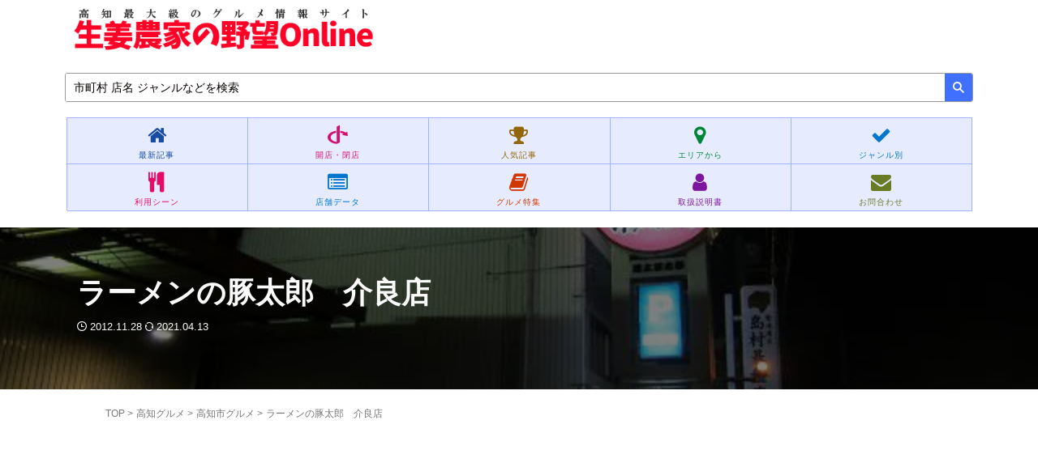

--- FILE ---
content_type: text/html; charset=UTF-8
request_url: https://syoga-udon.com/archives/35240
body_size: 31430
content:

<!DOCTYPE html>
<!--[if lt IE 7]>
<html class="ie6" lang="ja"> <![endif]-->
<!--[if IE 7]>
<html class="i7" lang="ja"> <![endif]-->
<!--[if IE 8]>
<html class="ie" lang="ja"> <![endif]-->
<!--[if gt IE 8]><!-->
<html lang="ja" class="s-navi-right s-navi-search-overlay header-bar-fixable toc-style-default">
<!--<![endif]-->
<head prefix="og: http://ogp.me/ns# fb: http://ogp.me/ns/fb# article: http://ogp.me/ns/article#">
<meta charset="UTF-8">
<meta name="viewport" content="width=device-width,initial-scale=1.0,user-scalable=no,viewport-fit=cover">
<meta name="format-detection" content="telephone=no">
<meta name="referrer" content="no-referrer-when-downgrade"/>
<link rel="alternate" type="application/rss+xml" title="生姜農家の野望Online RSS Feed" href="https://syoga-udon.com/feed"/>
<link rel="pingback" href="https://syoga-udon.com/xmlrpc.php">
<!--[if lt IE 9]>
		<script src="https://syoga-udon.com/wp-content/themes/affinger5/js/html5shiv.js"></script>
		<![endif]-->
<meta name='robots' content='max-image-preview:large'/>
<title>ラーメンの豚太郎　介良店 - 生姜農家の野望Online</title>
<link rel='dns-prefetch' href='//ajax.googleapis.com'/>
<link rel="alternate" title="oEmbed (JSON)" type="application/json+oembed" href="https://syoga-udon.com/wp-json/oembed/1.0/embed?url=https%3A%2F%2Fsyoga-udon.com%2Farchives%2F35240"/>
<link rel="alternate" title="oEmbed (XML)" type="text/xml+oembed" href="https://syoga-udon.com/wp-json/oembed/1.0/embed?url=https%3A%2F%2Fsyoga-udon.com%2Farchives%2F35240&#038;format=xml"/>
<style id='wp-img-auto-sizes-contain-inline-css' type='text/css'>img:is([sizes=auto i],[sizes^="auto," i]){contain-intrinsic-size:3000px 1500px}</style>
<style id='wp-emoji-styles-inline-css' type='text/css'>img.wp-smiley,img.emoji{display:inline!important;border:none!important;box-shadow:none!important;height:1em!important;width:1em!important;margin:0 .07em!important;vertical-align:-.1em!important;background:none!important;padding:0!important}</style>
<style id='wp-block-library-inline-css' type='text/css'>:root{--wp-block-synced-color:#7a00df;--wp-block-synced-color--rgb:122 , 0 , 223;--wp-bound-block-color:var(--wp-block-synced-color);--wp-editor-canvas-background:#ddd;--wp-admin-theme-color:#007cba;--wp-admin-theme-color--rgb:0 , 124 , 186;--wp-admin-theme-color-darker-10:#006ba1;--wp-admin-theme-color-darker-10--rgb:0 , 107 , 160.5;--wp-admin-theme-color-darker-20:#005a87;--wp-admin-theme-color-darker-20--rgb:0 , 90 , 135;--wp-admin-border-width-focus:2px}@media (min-resolution:192dpi){:root{--wp-admin-border-width-focus:1.5px}}.wp-element-button{cursor:pointer}:root .has-very-light-gray-background-color{background-color:#eee}:root .has-very-dark-gray-background-color{background-color:#313131}:root .has-very-light-gray-color{color:#eee}:root .has-very-dark-gray-color{color:#313131}:root .has-vivid-green-cyan-to-vivid-cyan-blue-gradient-background{background:linear-gradient(135deg,#00d084,#0693e3)}:root .has-purple-crush-gradient-background{background:linear-gradient(135deg,#34e2e4,#4721fb 50%,#ab1dfe)}:root .has-hazy-dawn-gradient-background{background:linear-gradient(135deg,#faaca8,#dad0ec)}:root .has-subdued-olive-gradient-background{background:linear-gradient(135deg,#fafae1,#67a671)}:root .has-atomic-cream-gradient-background{background:linear-gradient(135deg,#fdd79a,#004a59)}:root .has-nightshade-gradient-background{background:linear-gradient(135deg,#330968,#31cdcf)}:root .has-midnight-gradient-background{background:linear-gradient(135deg,#020381,#2874fc)}:root{--wp--preset--font-size--normal:16px;--wp--preset--font-size--huge:42px}.has-regular-font-size{font-size:1em}.has-larger-font-size{font-size:2.625em}.has-normal-font-size{font-size:var(--wp--preset--font-size--normal)}.has-huge-font-size{font-size:var(--wp--preset--font-size--huge)}.has-text-align-center{text-align:center}.has-text-align-left{text-align:left}.has-text-align-right{text-align:right}.has-fit-text{white-space:nowrap!important}#end-resizable-editor-section{display:none}.aligncenter{clear:both}.items-justified-left{justify-content:flex-start}.items-justified-center{justify-content:center}.items-justified-right{justify-content:flex-end}.items-justified-space-between{justify-content:space-between}.screen-reader-text{border:0;clip-path:inset(50%);height:1px;margin:-1px;overflow:hidden;padding:0;position:absolute;width:1px;word-wrap:normal!important}.screen-reader-text:focus{background-color:#ddd;clip-path:none;color:#444;display:block;font-size:1em;height:auto;left:5px;line-height:normal;padding:15px 23px 14px;text-decoration:none;top:5px;width:auto;z-index:100000}html :where(.has-border-color){border-style:solid}html :where([style*=border-top-color]){border-top-style:solid}html :where([style*=border-right-color]){border-right-style:solid}html :where([style*=border-bottom-color]){border-bottom-style:solid}html :where([style*=border-left-color]){border-left-style:solid}html :where([style*=border-width]){border-style:solid}html :where([style*=border-top-width]){border-top-style:solid}html :where([style*=border-right-width]){border-right-style:solid}html :where([style*=border-bottom-width]){border-bottom-style:solid}html :where([style*=border-left-width]){border-left-style:solid}html :where(img[class*=wp-image-]){height:auto;max-width:100%}:where(figure){margin:0 0 1em}html :where(.is-position-sticky){--wp-admin--admin-bar--position-offset:var(--wp-admin--admin-bar--height,0)}@media screen and (max-width:600px){html :where(.is-position-sticky){--wp-admin--admin-bar--position-offset:0}}</style><style id='global-styles-inline-css' type='text/css'>:root{--wp--preset--aspect-ratio--square:1;--wp--preset--aspect-ratio--4-3: 4/3;--wp--preset--aspect-ratio--3-4: 3/4;--wp--preset--aspect-ratio--3-2: 3/2;--wp--preset--aspect-ratio--2-3: 2/3;--wp--preset--aspect-ratio--16-9: 16/9;--wp--preset--aspect-ratio--9-16: 9/16;--wp--preset--color--black:#000;--wp--preset--color--cyan-bluish-gray:#abb8c3;--wp--preset--color--white:#fff;--wp--preset--color--pale-pink:#f78da7;--wp--preset--color--vivid-red:#cf2e2e;--wp--preset--color--luminous-vivid-orange:#ff6900;--wp--preset--color--luminous-vivid-amber:#fcb900;--wp--preset--color--light-green-cyan:#eefaff;--wp--preset--color--vivid-green-cyan:#00d084;--wp--preset--color--pale-cyan-blue:#1da1f2;--wp--preset--color--vivid-cyan-blue:#1877f2;--wp--preset--color--vivid-purple:#9b51e0;--wp--preset--color--soft-red:#e92f3d;--wp--preset--color--light-grayish-red:#fdf0f2;--wp--preset--color--vivid-yellow:#ffc107;--wp--preset--color--very-pale-yellow:#fffde7;--wp--preset--color--very-light-gray:#fafafa;--wp--preset--color--very-dark-gray:#313131;--wp--preset--color--original-color-a:#43a047;--wp--preset--color--original-color-b:#795548;--wp--preset--color--original-color-c:#ec407a;--wp--preset--color--original-color-d:#9e9d24;--wp--preset--gradient--vivid-cyan-blue-to-vivid-purple:linear-gradient(135deg,#0693e3 0%,#9b51e0 100%);--wp--preset--gradient--light-green-cyan-to-vivid-green-cyan:linear-gradient(135deg,#7adcb4 0%,#00d082 100%);--wp--preset--gradient--luminous-vivid-amber-to-luminous-vivid-orange:linear-gradient(135deg,#fcb900 0%,#ff6900 100%);--wp--preset--gradient--luminous-vivid-orange-to-vivid-red:linear-gradient(135deg,#ff6900 0%,#cf2e2e 100%);--wp--preset--gradient--very-light-gray-to-cyan-bluish-gray:linear-gradient(135deg,#eee 0%,#a9b8c3 100%);--wp--preset--gradient--cool-to-warm-spectrum:linear-gradient(135deg,#4aeadc 0%,#9778d1 20%,#cf2aba 40%,#ee2c82 60%,#fb6962 80%,#fef84c 100%);--wp--preset--gradient--blush-light-purple:linear-gradient(135deg,#ffceec 0%,#9896f0 100%);--wp--preset--gradient--blush-bordeaux:linear-gradient(135deg,#fecda5 0%,#fe2d2d 50%,#6b003e 100%);--wp--preset--gradient--luminous-dusk:linear-gradient(135deg,#ffcb70 0%,#c751c0 50%,#4158d0 100%);--wp--preset--gradient--pale-ocean:linear-gradient(135deg,#fff5cb 0%,#b6e3d4 50%,#33a7b5 100%);--wp--preset--gradient--electric-grass:linear-gradient(135deg,#caf880 0%,#71ce7e 100%);--wp--preset--gradient--midnight:linear-gradient(135deg,#020381 0%,#2874fc 100%);--wp--preset--font-size--small:.9px;--wp--preset--font-size--medium:20px;--wp--preset--font-size--large:1.5px;--wp--preset--font-size--x-large:42px;--wp--preset--font-size--st-regular:1px;--wp--preset--font-size--huge:3px;--wp--preset--spacing--20:.44rem;--wp--preset--spacing--30:.67rem;--wp--preset--spacing--40:1rem;--wp--preset--spacing--50:1.5rem;--wp--preset--spacing--60:2.25rem;--wp--preset--spacing--70:3.38rem;--wp--preset--spacing--80:5.06rem;--wp--preset--shadow--natural:6px 6px 9px rgba(0,0,0,.2);--wp--preset--shadow--deep:12px 12px 50px rgba(0,0,0,.4);--wp--preset--shadow--sharp:6px 6px 0 rgba(0,0,0,.2);--wp--preset--shadow--outlined:6px 6px 0 -3px #fff , 6px 6px #000;--wp--preset--shadow--crisp:6px 6px 0 #000}:where(.is-layout-flex){gap:.5em}:where(.is-layout-grid){gap:.5em}body .is-layout-flex{display:flex}.is-layout-flex{flex-wrap:wrap;align-items:center}.is-layout-flex > :is(*, div){margin:0}body .is-layout-grid{display:grid}.is-layout-grid > :is(*, div){margin:0}:where(.wp-block-columns.is-layout-flex){gap:2em}:where(.wp-block-columns.is-layout-grid){gap:2em}:where(.wp-block-post-template.is-layout-flex){gap:1.25em}:where(.wp-block-post-template.is-layout-grid){gap:1.25em}.has-black-color{color:var(--wp--preset--color--black)!important}.has-cyan-bluish-gray-color{color:var(--wp--preset--color--cyan-bluish-gray)!important}.has-white-color{color:var(--wp--preset--color--white)!important}.has-pale-pink-color{color:var(--wp--preset--color--pale-pink)!important}.has-vivid-red-color{color:var(--wp--preset--color--vivid-red)!important}.has-luminous-vivid-orange-color{color:var(--wp--preset--color--luminous-vivid-orange)!important}.has-luminous-vivid-amber-color{color:var(--wp--preset--color--luminous-vivid-amber)!important}.has-light-green-cyan-color{color:var(--wp--preset--color--light-green-cyan)!important}.has-vivid-green-cyan-color{color:var(--wp--preset--color--vivid-green-cyan)!important}.has-pale-cyan-blue-color{color:var(--wp--preset--color--pale-cyan-blue)!important}.has-vivid-cyan-blue-color{color:var(--wp--preset--color--vivid-cyan-blue)!important}.has-vivid-purple-color{color:var(--wp--preset--color--vivid-purple)!important}.has-black-background-color{background-color:var(--wp--preset--color--black)!important}.has-cyan-bluish-gray-background-color{background-color:var(--wp--preset--color--cyan-bluish-gray)!important}.has-white-background-color{background-color:var(--wp--preset--color--white)!important}.has-pale-pink-background-color{background-color:var(--wp--preset--color--pale-pink)!important}.has-vivid-red-background-color{background-color:var(--wp--preset--color--vivid-red)!important}.has-luminous-vivid-orange-background-color{background-color:var(--wp--preset--color--luminous-vivid-orange)!important}.has-luminous-vivid-amber-background-color{background-color:var(--wp--preset--color--luminous-vivid-amber)!important}.has-light-green-cyan-background-color{background-color:var(--wp--preset--color--light-green-cyan)!important}.has-vivid-green-cyan-background-color{background-color:var(--wp--preset--color--vivid-green-cyan)!important}.has-pale-cyan-blue-background-color{background-color:var(--wp--preset--color--pale-cyan-blue)!important}.has-vivid-cyan-blue-background-color{background-color:var(--wp--preset--color--vivid-cyan-blue)!important}.has-vivid-purple-background-color{background-color:var(--wp--preset--color--vivid-purple)!important}.has-black-border-color{border-color:var(--wp--preset--color--black)!important}.has-cyan-bluish-gray-border-color{border-color:var(--wp--preset--color--cyan-bluish-gray)!important}.has-white-border-color{border-color:var(--wp--preset--color--white)!important}.has-pale-pink-border-color{border-color:var(--wp--preset--color--pale-pink)!important}.has-vivid-red-border-color{border-color:var(--wp--preset--color--vivid-red)!important}.has-luminous-vivid-orange-border-color{border-color:var(--wp--preset--color--luminous-vivid-orange)!important}.has-luminous-vivid-amber-border-color{border-color:var(--wp--preset--color--luminous-vivid-amber)!important}.has-light-green-cyan-border-color{border-color:var(--wp--preset--color--light-green-cyan)!important}.has-vivid-green-cyan-border-color{border-color:var(--wp--preset--color--vivid-green-cyan)!important}.has-pale-cyan-blue-border-color{border-color:var(--wp--preset--color--pale-cyan-blue)!important}.has-vivid-cyan-blue-border-color{border-color:var(--wp--preset--color--vivid-cyan-blue)!important}.has-vivid-purple-border-color{border-color:var(--wp--preset--color--vivid-purple)!important}.has-vivid-cyan-blue-to-vivid-purple-gradient-background{background:var(--wp--preset--gradient--vivid-cyan-blue-to-vivid-purple)!important}.has-light-green-cyan-to-vivid-green-cyan-gradient-background{background:var(--wp--preset--gradient--light-green-cyan-to-vivid-green-cyan)!important}.has-luminous-vivid-amber-to-luminous-vivid-orange-gradient-background{background:var(--wp--preset--gradient--luminous-vivid-amber-to-luminous-vivid-orange)!important}.has-luminous-vivid-orange-to-vivid-red-gradient-background{background:var(--wp--preset--gradient--luminous-vivid-orange-to-vivid-red)!important}.has-very-light-gray-to-cyan-bluish-gray-gradient-background{background:var(--wp--preset--gradient--very-light-gray-to-cyan-bluish-gray)!important}.has-cool-to-warm-spectrum-gradient-background{background:var(--wp--preset--gradient--cool-to-warm-spectrum)!important}.has-blush-light-purple-gradient-background{background:var(--wp--preset--gradient--blush-light-purple)!important}.has-blush-bordeaux-gradient-background{background:var(--wp--preset--gradient--blush-bordeaux)!important}.has-luminous-dusk-gradient-background{background:var(--wp--preset--gradient--luminous-dusk)!important}.has-pale-ocean-gradient-background{background:var(--wp--preset--gradient--pale-ocean)!important}.has-electric-grass-gradient-background{background:var(--wp--preset--gradient--electric-grass)!important}.has-midnight-gradient-background{background:var(--wp--preset--gradient--midnight)!important}.has-small-font-size{font-size:var(--wp--preset--font-size--small)!important}.has-medium-font-size{font-size:var(--wp--preset--font-size--medium)!important}.has-large-font-size{font-size:var(--wp--preset--font-size--large)!important}.has-x-large-font-size{font-size:var(--wp--preset--font-size--x-large)!important}</style>
<style id='classic-theme-styles-inline-css' type='text/css'>.wp-block-button__link{color:#fff;background-color:#32373c;border-radius:9999px;box-shadow:none;text-decoration:none;padding:calc(.667em + 2px) calc(1.333em + 2px);font-size:1.125em}.wp-block-file__button{background:#32373c;color:#fff;text-decoration:none}</style>
<link rel='stylesheet' id='st-affiliate-manager-index-css' href='https://syoga-udon.com/wp-content/plugins/st-affiliate-manager/Resources/assets/bundles/index.css?ver=6706adf8aac82b2037b2' type='text/css' media='all'/>
<link rel='stylesheet' id='st-pv-monitor-shortcode-css' href='https://syoga-udon.com/wp-content/plugins/st-pv-monitor/Resources/assets/bundles/shortcode.css?ver=666d80a3cb10c27e8971' type='text/css' media='all'/>
<link rel='stylesheet' id='st-pv-monitor-index-css' href='https://syoga-udon.com/wp-content/plugins/st-pv-monitor/Resources/assets/bundles/index.css?ver=2.3.4' type='text/css' media='all'/>
<link rel='stylesheet' id='normalize-css' href='https://syoga-udon.com/wp-content/themes/affinger5/css/normalize.css?ver=1.5.9' type='text/css' media='all'/>
<link rel='stylesheet' id='font-awesome-css' href='https://syoga-udon.com/wp-content/themes/affinger5/css/fontawesome/css/font-awesome.min.css?ver=4.7.0' type='text/css' media='all'/>
<link rel='stylesheet' id='font-awesome-animation-css' href='https://syoga-udon.com/wp-content/themes/affinger5/css/fontawesome/css/font-awesome-animation.min.css?ver=6.9' type='text/css' media='all'/>
<link rel='stylesheet' id='st_svg-css' href='https://syoga-udon.com/wp-content/themes/affinger5/st_svg/style.css?ver=6.9' type='text/css' media='all'/>
<link rel='stylesheet' id='slick-css' href='https://syoga-udon.com/wp-content/themes/affinger5/vendor/slick/slick.css?ver=1.8.0' type='text/css' media='all'/>
<link rel='stylesheet' id='slick-theme-css' href='https://syoga-udon.com/wp-content/themes/affinger5/vendor/slick/slick-theme.css?ver=1.8.0' type='text/css' media='all'/>
<link rel='stylesheet' id='style-css' href='https://syoga-udon.com/wp-content/themes/affinger5/style.css?ver=6.9' type='text/css' media='all'/>
<link rel='stylesheet' id='child-style-css' href='https://syoga-udon.com/wp-content/themes/affinger5-child/style.css?ver=6.9' type='text/css' media='all'/>
<link rel='stylesheet' id='single-css' href='https://syoga-udon.com/wp-content/themes/affinger5/st-rankcss.php' type='text/css' media='all'/>
<link rel='stylesheet' id='st-kaiwa-style-css' href='https://syoga-udon.com/wp-content/plugins/st-kaiwa/assets/css/style.php?ver=2.3.2' type='text/css' media='all'/>
<link rel='stylesheet' id='fancybox-css' href='https://syoga-udon.com/wp-content/plugins/easy-fancybox/fancybox/1.5.4/jquery.fancybox.min.css?ver=6.9' type='text/css' media='screen'/>
<link rel='stylesheet' id='st-themecss-css' href='https://syoga-udon.com/wp-content/themes/affinger5/st-themecss-loader.php?ver=6.9' type='text/css' media='all'/>
<style type="text/css" id="custom-background-css">body.custom-background{background-color:#fff}</style><style type="text/css" id="wp-custom-css">.cstmreba{width:98%;height:auto;margin:36px auto;font-family:'Lucida Grande','Hiragino Kaku Gothic ProN',Helvetica,Meiryo,sans-serif;line-height:1.5;word-wrap:break-word;box-sizing:border-box;display:block}.cstmreba a{transition:.8s;color:#285eff}.cstmreba a:hover{color:#ffca28}.cstmreba .booklink-box,.cstmreba .kaerebalink-box,.cstmreba .tomarebalink-box{width:100%;background-color:#fafafa;overflow:hidden;border-radius:0;box-sizing:border-box;padding:12px 8px;box-shadow:0 2px 5px 0 rgba(0,0,0,.26)}.cstmreba .booklink-image,.cstmreba .kaerebalink-image,.cstmreba .tomarebalink-image{width:150px;float:left;margin:0 14px 0 0;text-align:center;background:#fff}.cstmreba .booklink-image a,.cstmreba .kaerebalink-image a,.cstmreba .tomarebalink-image a{width:100%;display:block}.cstmreba .booklink-image a img,.cstmreba .kaerebalink-image a img,.cstmreba .tomarebalink-image a img{margin:0;padding:0;text-align:center;background:#fff}.cstmreba .booklink-info,.cstmreba .kaerebalink-info,.cstmreba .tomarebalink-info{overflow:hidden;line-height:170%;color:#333}.cstmreba .booklink-info a,.cstmreba .kaerebalink-info a,.cstmreba .tomarebalink-info a{text-decoration:none}.cstmreba .booklink-name>a,.cstmreba .kaerebalink-name>a,.cstmreba .tomarebalink-name>a{border-bottom:1px solid;font-size:16px}.cstmreba .kaerebalink-name p,.cstmreba .booklink-name p,.cstmreba .tomarebalink-name p{margin:0}.cstmreba .booklink-powered-date,.cstmreba .kaerebalink-powered-date,.cstmreba .tomarebalink-powered-date{font-size:10px;line-height:150%}.cstmreba .booklink-powered-date a,.cstmreba .kaerebalink-powered-date a,.cstmreba .tomarebalink-powered-date a{color:#333;border-bottom:none}.cstmreba .booklink-powered-date a:hover,.cstmreba .kaerebalink-powered-date a:hover,.cstmreba .tomarebalink-powered-date a:hover{color:#333;border-bottom:1px solid #333}.cstmreba .booklink-detail,.cstmreba .kaerebalink-detail,.cstmreba .tomarebalink-address{font-size:12px}.cstmreba .kaerebalink-link1 div img,.cstmreba .booklink-link2 div img,.cstmreba .tomarebalink-link1 div img{display:none!important}.cstmreba .kaerebalink-link1,.cstmreba .booklink-link2,.cstmreba .tomarebalink-link1{display:inline-block;width:100%;margin-top:5px}.cstmreba .booklink-link2>div,.cstmreba .kaerebalink-link1>div,.cstmreba .tomarebalink-link1>div{float:left;width:24%;min-width:128px;margin:.5%}.cstmreba .booklink-link2 a,.cstmreba .kaerebalink-link1 a,.cstmreba .tomarebalink-link1 a{width:100%;display:inline-block;text-align:center;box-sizing:border-box;margin:1px 0;padding:3% .5%;border-radius:8px;font-size:13px;font-weight:bold;line-height:180%;color:#fff;box-shadow:0 2px 4px 0 rgba(0,0,0,.26)}.cstmreba .tomarebalink-link1 .shoplinkrakuten a{background:#76ae25;border:2px solid #76ae25}.cstmreba .tomarebalink-link1 .shoplinkjalan a{background:#ff7a15;border:2px solid #ff7a15}.cstmreba .tomarebalink-link1 .shoplinkjtb a{background:#c81528;border:2px solid #c81528}.cstmreba .tomarebalink-link1 .shoplinkknt a{background:#0b499d;border:2px solid #0b499d}.cstmreba .tomarebalink-link1 .shoplinkikyu a{background:#bf9500;border:2px solid #bf9500}.cstmreba .tomarebalink-link1 .shoplinkrurubu a{background:#006;border:2px solid #006}.cstmreba .tomarebalink-link1 .shoplinkyahoo a{background:#f03;border:2px solid #f03}.cstmreba .tomarebalink-link1 .shoplinkhis a{background:#004bb0;border:2px solid #004bb0}.cstmreba .kaerebalink-link1 .shoplinkyahoo a{background:#4070ff;border:2px solid #4070ff;letter-spacing:normal}.cstmreba .kaerebalink-link1 .shoplinkbellemaison a{background:#84be24;border:2px solid #84be24}.cstmreba .kaerebalink-link1 .shoplinkcecile a{background:#8d124b;border:2px solid #8d124b}.cstmreba .kaerebalink-link1 .shoplinkkakakucom a{background:#314995;border:2px solid #314995}.cstmreba .booklink-link2 .shoplinkkindle a{background:#007dcd;border:2px solid #007dcd}.cstmreba .booklink-link2 .shoplinkrakukobo a{background:#bf0000;border:2px solid #bf0000}.cstmreba .booklink-link2 .shoplinkbk1 a{background:#0085cd;border:2px solid #0085cd}.cstmreba .booklink-link2 .shoplinkehon a{background:#2a2c6d;border:2px solid #2a2c6d}.cstmreba .booklink-link2 .shoplinkkino a{background:#003e92;border:2px solid #003e92}.cstmreba .booklink-link2 .shoplinktoshokan a{background:#333;border:2px solid #333}.cstmreba .kaerebalink-link1 .shoplinkamazon a,.cstmreba .booklink-link2 .shoplinkamazon a{background:#ff9901;border:2px solid #ff9901}.cstmreba .kaerebalink-link1 .shoplinkrakuten a,.cstmreba .booklink-link2 .shoplinkrakuten a{background:#bf0000;border:2px solid #bf0000}.cstmreba .kaerebalink-link1 .shoplinkseven a,.cstmreba .booklink-link2 .shoplinkseven a{background:#225496;border:2px solid #225496}.cstmreba .booklink-link2 a:hover,.cstmreba .kaerebalink-link1 a:hover,.cstmreba .tomarebalink-link1 a:hover{background:#fff}.cstmreba .tomarebalink-link1 .shoplinkrakuten a:hover{color:#76ae25}.cstmreba .tomarebalink-link1 .shoplinkjalan a:hover{color:#ff7a15}.cstmreba .tomarebalink-link1 .shoplinkjtb a:hover{color:#c81528}.cstmreba .tomarebalink-link1 .shoplinkknt a:hover{color:#0b499d}.cstmreba .tomarebalink-link1 .shoplinkikyu a:hover{color:#bf9500}.cstmreba .tomarebalink-link1 .shoplinkrurubu a:hover{color:#006}.cstmreba .tomarebalink-link1 .shoplinkyahoo a:hover{color:#f03}.cstmreba .tomarebalink-link1 .shoplinkhis a:hover{color:#004bb0}.cstmreba .kaerebalink-link1 .shoplinkyahoo a:hover{color:#f03}.cstmreba .kaerebalink-link1 .shoplinkbellemaison a:hover{color:#84be24}.cstmreba .kaerebalink-link1 .shoplinkcecile a:hover{color:#8d124b}.cstmreba .kaerebalink-link1 .shoplinkkakakucom a:hover{color:#314995}.cstmreba .booklink-link2 .shoplinkkindle a:hover{color:#007dcd}.cstmreba .booklink-link2 .shoplinkrakukobo a:hover{color:#bf0000}.cstmreba .booklink-link2 .shoplinkbk1 a:hover{color:#0085cd}.cstmreba .booklink-link2 .shoplinkehon a:hover{color:#2a2c6d}.cstmreba .booklink-link2 .shoplinkkino a:hover{color:#003e92}.cstmreba .booklink-link2 .shoplinktoshokan a:hover{color:#333}.cstmreba .kaerebalink-link1 .shoplinkamazon a:hover,.cstmreba .booklink-link2 .shoplinkamazon a:hover{color:#bf0000}.cstmreba .kaerebalink-link1 .shoplinkrakuten a:hover,.cstmreba .booklink-link2 .shoplinkrakuten a:hover{color:#ff9901}.cstmreba .kaerebalink-link1 .shoplinkseven a:hover,.cstmreba .booklink-link2 .shoplinkseven a:hover{color:#225496}.cstmreba .booklink-footer{clear:both}@media screen and (max-width:768px){.cstmreba .booklink-image,.cstmreba .kaerebalink-image,.cstmreba .tomarebalink-image{width:100%;float:none}.cstmreba .booklink-link2>div,.cstmreba .kaerebalink-link1>div,.cstmreba .tomarebalink-link1>div{width:32.33%;margin:.5%}.cstmreba .booklink-info,.cstmreba .kaerebalink-info,.cstmreba .tomarebalink-info{text-align:center;padding-bottom:1px}}@media screen and (max-width:480px){.cstmreba .booklink-link2>div,.cstmreba .kaerebalink-link1>div,.cstmreba .tomarebalink-link1>div{width:98%;margin:.5%}}.taberebalink-box{padding:22px 25px 22px 25px;width:100%;margin:0 auto 15px;border:3px solid #dfdfdf;box-sizing:border-box;text-align:center}.taberebalink-image{width:260px;min-width:160px;margin:0 auto 5px!important;float:none!important}.taberebalink-info{line-height:125%;width:100%}.taberebalink-name{margin:0 0 4px 0}.tomarebalink-name>a{font-size:16px}.taberebalink-name a{color:#06c;text-decoration:underline}.taberebalink-post,.taberebalink-catch,.taberebalink-address{color:#333;font-size:12px;margin:0 0 2px 0}.taberebalink-link1>div>a{background:#b82716;width:100%;display:inline-block;text-align:center;box-sizing:border-box;margin:10px 0;border-radius:8px;font-size:12px;font-weight:bold;line-height:180%;color:#fff;box-shadow:0 2px 4px 0 rgba(0,0,0,.26)}.shoplinkhotpepper a{color:#fff;border:2px solid #b82716}.taberebalink-link1 a{width:90%;display:block;margin:0 auto 8px;padding:10px 1px;text-decoration:none;font-size:14px;font-weight:bold;text-align:center}@media screen and (min-width:768px){.taberebalink-box{text-align:left;display:flex}.taberebalink-info{line-height:125%;vertical-align:top;box-sizing:border-box;padding-left:25px;width:100%}.taberebalink-name{margin:0 0 24px 0}.taberebalink-link1{display:flex;flex-wrap:wrap}.taberebalink-link1>div{width:31.5%;margin:2px;box-sizing:border-box}.taberebalink-link1 a{width:auto;text-align:center;margin:0}}.post ul li{padding-bottom:1px}h2:not(.st-css-no2), .h2modoki {margin-top:50px!important}.post h3:not(.st-css-no2):not(.rankh3):not(#reply-title), .h3modoki {margin-top:45px!important}.post h4:not(.st-css-no2):not(.point):not(.rankh4), .h4modoki {margin-top:45px!important}.h2modoki{margin-top:20px!important}table{table-layout:fixed}.post #search input{display:none}.st-blackboard:not(.square-checkbox) ul.st-blackboard-list:not(.st-css-no) li:before {color:#f39800}.st-blackboard ul.st-blackboard-list:not(.st-css-no) li, .post .st-blackboard ul.st-blackboard-list:not(.st-css-no) li:last-child {color:#080000}.st-in-mybox{line-height:28px}.st-author-profile .st-author-description,.st-author-profile .st-author-description{font-size:86%;line-height:1.7em}.st-author-profile-avatar img{margin-top:15px}#footer .footerlogo a, #footer .footerlogo, #footer .footer-description a, #footer .footer-description, #footer .head-telno a, #footer .head-telno, #footer .widget_recent_entries ul li a, #footer .widget_recent_entries ul li, #footer .widget_categories ul li a, #footer .widget_categories ul li, #footer .rankh3:not(.st-css-no), #footer .st_side_rankwidgets a, #footer .rankwidgets-cont p, #footer .kanren dd a, #footer .kanren .st-excerpt p, #footer .kanren .blog_info p, footer .footer-l *, footer .footer-l a, #footer .menu-item a, #footer .copyr, #footer .copyr a, #footer .copy, #footer .copy a {line-height:1.7em}.blogbox p{padding-bottom:10px}.post .st-sc-listnavi a{border:solid #04dd4c 1px;color:#fff;background-color:#04dd41;font-weight:bold}.slick-dots li button{display:none}#st-header-under-widgets-box .content-post-slider .post-slide-title{font-size:1.0em}.st-in-mybox .st-point,.st-point{font-weight:bold}.st-in-mybox p{margin-bottom:16px}#footer .footer-l .st-widgets-title{border:solid 1px #f5f5f5;border-radius:4px;text-align:left;padding-left:10px;margin-top:-5px}.footer-r-2 .st-widgets-title{border:solid 1px #f5f5f5;border-radius:4px;padding-left:10px}.footer-r-3 .st-widgets-title{border:solid 1px #f5f5f5;border-radius:4px;padding-left:10px}#footer .headbox p{font-size:12px;line-height:27px;text-align:justify;margin-bottom:0}#footer a{color:#fff}.load-more-btn{border:1px solid #08c;background:#fff;color:#1d3994;padding:6px 10px;text-align:center;text-decoration:none;line-height:2.4;border-radius:30px;font-weight:bold}.post .st-pvm .st-pvm-nav-item,.widget_text .st-pvm-nav-item,.widget_text .st-pvm-nav-item:last-child,.st-pvm-nav-item{background-color:#4f8ef7;color:#fff;border-radius:6px 6px 0 0}.post .st-sc-listnavi a{border:solid #4f8ef7 1px;color:#4f8ef7;background-color:#f0f8ff}footer .footermenust li{display:inline-flex;display:-webkit-inline-flex;flex-wrap:wrap;-webkit-justify-content:center;justify-content:center}footer .footermenust li{border-right:none}footer .footermenust li a:before{font-family:'FontAwesome';content:"\f0da";margin-right:5px}#header-r .footermenust.st-menu-side li a:before{font-family:'FontAwesome';content:"\f0da";margin-right:5px}.p-nav{margin:.1em .1em .1em .1em;padding:0}.p-nav ul{display:-webkit-box;display:-ms-flexbox;display:flex;-ms-flex-wrap:wrap;flex-wrap:wrap;-webkit-box-pack:center;-ms-flex-pack:center;justify-content:center;list-style:none;margin:0;padding:0;border:none}.p-nav ul li{-ms-flex-preferred-size: calc(100%/10);flex-basis: calc(100%/5);margin:0;padding:0;text-align:center;box-shadow:inset 1px 1px 0 0 #9eb4fe , 1px 1px 0 0 #9eb4fe , 1px 0 0 0 #9eb4fe;display:-webkit-box;display:-ms-flexbox;display:flex;-webkit-box-align:center;-ms-flex-align:center;align-items:center;-webkit-box-orient:vertical;-webkit-box-direction:reverse;-ms-flex-direction:column-reverse;flex-direction:column-reverse;min-height:50px;cursor:pointer;background:#e6ecfe}.p-nav ul li:hover{z-index:2;box-shadow:inset 2px 2px 0 0 #f6a068 , 2px 2px 0 0 #f6a068 , 2px 0 0 0 #f6a068 , 0 2px 0 0 #f6a068;transition:.35s ease-in-out}.p-nav ul li:before{content:unset!important}.p-nav ul li a{display:block;padding:.3em 0;text-decoration:none;width:100%}.p-nav ul li a:hover{background:none;opacity:1}.p-nav ul li a img{max-width:50%!important;height:auto!important;filter:drop-shadow(0 0 3px rgba(0,0,0,.1));display:inline-block}.p-nav .p-nav-title{display:block;color:#555;font-size:.6em;letter-spacing:1px;font-weight:550;text-align:center;line-height:1.2}.sidebar .p-nav ul li{-ms-flex-preferred-size: calc(100%/2);flex-basis: calc(100%/2)}@media screen and (max-width:559px){.p-nav ul li{-ms-flex-preferred-size: calc(100%/5);flex-basis: calc(100%/5)}}.p-nav ul li a i,.p-nav ul li a svg{font-size:25px;padding:6px 0;color:#1d3994;display:inline-block}.p-nav ul li:nth-of-type(2) a i,.p-nav ul li:nth-of-type(2) a svg{color:#1d3994}.p-nav ul li:nth-of-type(3) a i,.p-nav ul li:nth-of-type(3) a svg{color:#1d3994}.p-nav ul li:nth-of-type(4) a i,.p-nav ul li:nth-of-type(4) a svg{color:#1d3994}#st-footermenubox{position:fixed;bottom:0;right:0;width:100%;height:auto;box-sizing:border-box;padding:5px 5px 23px 5px;background:#fff;box-shadow:0 0 5px;z-index:9999}#st-footermenubox a{text-decoration:none}#st-footermenubox ul.menu{display:table;table-layout:fixed;width:100%}#st-footermenubox ul.menu li{display:table-cell;vertical-align:middle;text-align:center;font-size:9px}#st-footermenubox ul.menu li .fa{font-size:25px}div.share-title{font-size:0!important}div.share-title:before{font-size:16px;content:"結果をみんなとシェアしよう！"}.quiz-question-answer{background-color:transparent!important;border:1px solid #f2f2f2!important;border-radius:3px}.asq-theme,.asq-theme-buzzfeed,.quiz-result,.asq-theme.asq-theme-buzzfeed,.quiz-section{background-color:transparent!important}.asq-theme.asq-theme-buzzfeed div.quiz-question-answer-correct{background-color:#6bc93c!important}div.quiz-score{font-size:28px!important;margin-top:30px;margin-bottom:30px!important}div.result-title{font-size:24px!important}.post .st-box-btn-memo,.st-box-btn-memo{font-size:90%!important}.under1{border-bottom:solid 7px #c4302b;padding-bottom:4px}.under2{border-bottom:solid 7px #3bcfd4;padding-bottom:4px}span.aks{display:inline-block}.content-post-slider .post-slide-excerpt p,.post-card-list .post-card-excerpt p{display:none}#st-header-under-widgets-box .content-post-slider.is-fullsize-text .post-slide-title,.content-post-slider.is-fullsize-text .post-slide-title,.post-card-list .post-card-title{line-height:1.5!important}.st-slidebox-c{border:solid 5px #e4c100}.wp-block-image figcaption a,.wp-block-image figcaption,.wp-caption-text a,.wp-caption-text{margin:.5em 0 1.5em 0}.st-pvm.has-pv .st-pvm-ranking-item-title{font-size:15px}.st-cardbox .clearfix dd h5,.post .st-cardbox .clearfix dd h5,#side .st-cardbox .clearfix dd h5{font-size:15px}body{-webkit-font-smoothing:antialiased}.adsense{min-height:280px}.adsense-pc{min-height:280px;max-width:700px}.st-tate-ad{min-height:600px}@media print,screen and (max-width:599px){#s-navi dt{box-shadow:0 3px 6px rgba(0,0,0,.18)}}header .descr{display:none}#footer .footer-description{display:none}.st-author-box .rankstlink-r2,.st-author-box .rankstlink-r2 p{display:block}.footerlogo{display:none}.post ul:not(.toc_list):not(.st_toc_list):not(.children):not(.slick-dots):not(.st-pvm-nav-list){padding-top:20px;padding-bottom:0}.grecaptcha-badge{bottom:80px!important}p,.st-kaiwa-hukidashi,.st-kaiwa-hukidashi2,.yellowbox,.graybox,.redbox,.post ul li,.post ol li,.post h5,.post h6{line-height:25px}.st-kaiwa-face-name{color:#565656;font-weight:bold}.st-kaiwa-face-name2{color:#565656;font-weight:bold}</style><script type="text/javascript" src="//ajax.googleapis.com/ajax/libs/jquery/1.11.3/jquery.min.js?ver=1.11.3" id="jquery-js"></script>
<link rel="https://api.w.org/" href="https://syoga-udon.com/wp-json/"/><link rel="alternate" title="JSON" type="application/json" href="https://syoga-udon.com/wp-json/wp/v2/posts/35240"/><link rel='shortlink' href='https://syoga-udon.com/?p=35240'/>
<meta name="robots" content="index, follow"/>
<meta name="thumbnail" content="https://syoga-udon.com/wp-content/uploads/2016/07/20121127210709a1f.jpg">
<!-- 高速化キーリクエストのプリロード -->
<link rel="preload" as="font" type="font/woff" href="https://syoga-udon.com/wp-content/themes/affinger5/css/fontawesome/fonts/fontawesome-webfont.woff2?v=4.7.0" crossorigin>
<!-- Google サーチコンソール -->
<meta name="google-site-verification" content="vroNiEuy9kihtnaHnCb1MkKGHAlrORRsPbo4itJa-O8"/>
<link rel="canonical" href="https://syoga-udon.com/archives/35240"/>
<link rel="icon" href="https://syoga-udon.com/wp-content/uploads/2020/02/cropped-400c7f1e3eb8872ba26e9a18144b5678-32x32.png" sizes="32x32"/>
<link rel="icon" href="https://syoga-udon.com/wp-content/uploads/2020/02/cropped-400c7f1e3eb8872ba26e9a18144b5678-192x192.png" sizes="192x192"/>
<link rel="apple-touch-icon" href="https://syoga-udon.com/wp-content/uploads/2020/02/cropped-400c7f1e3eb8872ba26e9a18144b5678-180x180.png"/>
<meta name="msapplication-TileImage" content="https://syoga-udon.com/wp-content/uploads/2020/02/cropped-400c7f1e3eb8872ba26e9a18144b5678-270x270.png"/>
<!-- OGP -->
<meta property="og:locale" content="ja_JP">
<meta property="fb:app_id" content="346601162859920">
<meta property="article:publisher" content="https://www.facebook.com/kochiportal">
<meta property="og:type" content="article">
<meta property="og:title" content="ラーメンの豚太郎　介良店">
<meta property="og:url" content="https://syoga-udon.com/archives/35240">
<meta property="og:description" content="子供のころのボクにとって、ラーメンは憧れだった……。 トンカツは……ヒーローだった……。 憧れとヒーローが、ひとつの器で共演する姿を初めて見たあの日。幼かったボクの心は揺れた……。 まるで思春期にした">
<meta property="og:site_name" content="生姜農家の野望Online">
<meta property="og:image" content="https://syoga-udon.com/wp-content/uploads/2016/07/20121127210709a1f.jpg">
<meta property="article:published_time" content="2012-11-28T07:14:50+09:00"/>
<meta property="article:author" content="竜一"/>
<meta name="twitter:card" content="summary_large_image">
<meta name="twitter:site" content="@Ryu_wld7">
<meta name="twitter:title" content="ラーメンの豚太郎　介良店">
<meta name="twitter:description" content="子供のころのボクにとって、ラーメンは憧れだった……。 トンカツは……ヒーローだった……。 憧れとヒーローが、ひとつの器で共演する姿を初めて見たあの日。幼かったボクの心は揺れた……。 まるで思春期にした">
<meta name="twitter:image" content="https://syoga-udon.com/wp-content/uploads/2016/07/20121127210709a1f.jpg">
<!-- /OGP -->
<script>(function(window,document,$,undefined){'use strict';var SlideBox=(function(){function SlideBox($element){this._$element=$element;}SlideBox.prototype.$content=function(){return this._$element.find('[data-st-slidebox-content]');};SlideBox.prototype.$toggle=function(){return this._$element.find('[data-st-slidebox-toggle]');};SlideBox.prototype.$icon=function(){return this._$element.find('[data-st-slidebox-icon]');};SlideBox.prototype.$text=function(){return this._$element.find('[data-st-slidebox-text]');};SlideBox.prototype.is_expanded=function(){return!!(this._$element.filter('[data-st-slidebox-expanded="true"]').length);};SlideBox.prototype.expand=function(){var self=this;this.$content().slideDown().promise().then(function(){var $icon=self.$icon();var $text=self.$text();$icon.removeClass($icon.attr('data-st-slidebox-icon-collapsed')).addClass($icon.attr('data-st-slidebox-icon-expanded'))
$text.text($text.attr('data-st-slidebox-text-expanded'))
self._$element.removeClass('is-collapsed').addClass('is-expanded');self._$element.attr('data-st-slidebox-expanded','true');});};SlideBox.prototype.collapse=function(){var self=this;this.$content().slideUp().promise().then(function(){var $icon=self.$icon();var $text=self.$text();$icon.removeClass($icon.attr('data-st-slidebox-icon-expanded')).addClass($icon.attr('data-st-slidebox-icon-collapsed'))
$text.text($text.attr('data-st-slidebox-text-collapsed'))
self._$element.removeClass('is-expanded').addClass('is-collapsed');self._$element.attr('data-st-slidebox-expanded','false');});};SlideBox.prototype.toggle=function(){if(this.is_expanded()){this.collapse();}else{this.expand();}};SlideBox.prototype.add_event_listeners=function(){var self=this;this.$toggle().on('click',function(event){self.toggle();});};SlideBox.prototype.initialize=function(){this.add_event_listeners();};return SlideBox;}());function on_ready(){var slideBoxes=[];$('[data-st-slidebox]').each(function(){var $element=$(this);var slideBox=new SlideBox($element);slideBoxes.push(slideBox);slideBox.initialize();});return slideBoxes;}$(on_ready);}(window,window.document,jQuery));</script>
<script>jQuery(function(){jQuery("#toc_container:not(:has(ul ul))").addClass("only-toc");jQuery(".st-ac-box ul:has(.cat-item)").each(function(){jQuery(this).addClass("st-ac-cat");});});</script>
<script>jQuery(function(){jQuery('.post h4:not([class^="is-style-st-heading-custom-"]):not([class*=" is-style-st-heading-custom-"]):not(.st-css-no):not(.st-matome):not(.rankh4):not(#reply-title):not(.point)').wrap('<div class="st-h4husen-shadow"></div>');jQuery('.h4modoki').wrap('<div class="st-h4husen-shadow"></div>');jQuery('.st-star').parent('.rankh4').css('padding-bottom','5px');});</script>
<script>(function(window,document,$,undefined){'use strict';var largeScreen=window.matchMedia('screen and (min-width: 960px)');function resetStickyPosition(){$('.st-sticky, thead th, thead td').css('top','');}function updateStickyPosition(){var $headerBar=$('#s-navi dl.acordion');var headerBarHeight=$headerBar.height();var scrollTop=$(window).scrollTop();$('.st-sticky, thead th, thead td').each(function(index,element){var $element=$(element);var tagName=$element.prop('nodeName');var elementTop;if(tagName==='TH'||tagName==='TD'){if($element.closest('.scroll-box').length){return;}elementTop=$element.parent('tr').offset().top;}else{elementTop=$element.offset().top;}if(scrollTop+headerBarHeight>elementTop){if(parseInt($element.css('top'),10)!==headerBarHeight){$element.css('top',headerBarHeight);}}else{$element.css('top','');}});}function resetContentPosition(){$('header').css('padding-top','');$('#headbox-bg').css('margin-top','');}function fixContentPosition(){var $headerBar=$('#s-navi dl.acordion');var height=$headerBar.height();$headerBar.css('padding-top',height);$headerBar.css('margin-top',-height);}function onScroll(){updateStickyPosition();}function onLargeScreen(){$(window).off('scroll',onScroll);resetContentPosition();resetStickyPosition();}function onSmallScreen(){$(window).on('scroll',onScroll);fixContentPosition();updateStickyPosition();}function initialize(){largeScreen.addListener(function(mql){if(mql.matches){onLargeScreen();}else{onSmallScreen();}});if(largeScreen.matches){onLargeScreen();}else{onSmallScreen();}}$(function(){initialize();});}(window,window.document,jQuery));$(function(){$(window).scroll(function(){if(jQuery(this).scrollTop()>100){$('#s-navi dl.acordion').addClass('ac-shadow');}else{$('#s-navi dl.acordion').removeClass('ac-shadow');}});});</script>
<script>$(function(){$('.is-style-st-paragraph-kaiwa').wrapInner('<span class="st-paragraph-kaiwa-text">');});</script>
<script>$(function(){$('.is-style-st-paragraph-kaiwa-b').wrapInner('<span class="st-paragraph-kaiwa-text">');});</script>
<script>$(function(){$('[class^="is-style-st-paragraph-"],[class*=" is-style-st-paragraph-"]').wrapInner('<span class="st-noflex"></span>');});</script>
</head>
<body class="wp-singular post-template-default single single-post postid-35240 single-format-standard custom-background wp-theme-affinger5 wp-child-theme-affinger5-child not-front-page"><noscript><meta HTTP-EQUIV="refresh" content="0;url='https://syoga-udon.com/archives/35240?PageSpeed=noscript'" /><style><!--table,div,span,font,p{display:none} --></style><div style="display:block">Please click <a href="https://syoga-udon.com/archives/35240?PageSpeed=noscript">here</a> if you are not redirected within a few seconds.</div></noscript><!-- Google tag (gtag.js) -->
<script async src="https://www.googletagmanager.com/gtag/js?id=G-97WYNG4B17"></script>
<script>window.dataLayer=window.dataLayer||[];function gtag(){dataLayer.push(arguments);}gtag('js',new Date());gtag('config','G-97WYNG4B17');</script>
<script src="//accaii.com/syogaudon/script.js" async></script><noscript><img src="//accaii.com/syogaudon/script?guid=on"></noscript>
<div id="st-ami">
<div id="wrapper" class="">
<div id="wrapper-in">
<header id="">
<div id="header-full">
<div id="headbox-bg">
<div id="headbox">
<nav id="s-navi" class="pcnone" data-st-nav data-st-nav-type="fixed">
<dl class="acordion is-active" data-st-nav-primary>
<dt class="trigger">
<p class="acordion_button"><span class="op op-menu"><i class="st-fa st-svg-menu"></i></span></p>
<div id="st-mobile-logo"></div>
<!-- 追加メニュー -->
<!-- 追加メニュー2 -->
</dt>
<dd class="acordion_tree">
<div class="acordion_tree_content">
<div class="menu"><ul>
<li class="page_item page-item-91159"><a href="https://syoga-udon.com/list"><span class="menu-item-label">生姜農家の野望Online - お店を探す</span></a></li>
<li class="page_item page-item-91032 page_item_has_children"><a href="https://syoga-udon.com/area"><span class="menu-item-label">エリアから探す</span></a>
<ul class='children'>
<li class="page_item page-item-90227"><a href="https://syoga-udon.com/area/kochi"><span class="menu-item-label">高知市のお店、レストランを探す</span></a></li>
<li class="page_item page-item-90231"><a href="https://syoga-udon.com/area/nankoku"><span class="menu-item-label">南国市のお店、レストランを探す</span></a></li>
<li class="page_item page-item-90234"><a href="https://syoga-udon.com/area/kami-konan"><span class="menu-item-label">香美市・香南市のお店、レストランを探す</span></a></li>
<li class="page_item page-item-90237"><a href="https://syoga-udon.com/area/east"><span class="menu-item-label">安芸市・室戸市・芸西村・田野町・奈半利町のお店、レストランを探す</span></a></li>
<li class="page_item page-item-90240"><a href="https://syoga-udon.com/area/midwest"><span class="menu-item-label">いの町・土佐市・日高村・佐川町・越知町のお店、レストランを探す</span></a></li>
<li class="page_item page-item-90244"><a href="https://syoga-udon.com/area/west"><span class="menu-item-label">須崎市・中土佐町・四万十町・梼原町・黒潮町・四万十市・土佐清水市・宿毛市のお店、レストランを探す</span></a></li>
<li class="page_item page-item-90248"><a href="https://syoga-udon.com/area/north"><span class="menu-item-label">大豊町・本山町・土佐町のお店、レストランを探す</span></a></li>
</ul>
</li>
<li class="page_item page-item-80756 page_item_has_children"><a href="https://syoga-udon.com/list2"><span class="menu-item-label">カフェ＆レストラン/ラーメン＆中華/うどん＆そば/店舗リスト</span></a>
<ul class='children'>
<li class="page_item page-item-76402"><a href="https://syoga-udon.com/list2/lunch-list"><span class="menu-item-label">【高知ランチリスト】カフェ＆レストラン＆焼肉＆居酒屋ランチ一覧</span></a></li>
<li class="page_item page-item-76405"><a href="https://syoga-udon.com/list2/ramen-list"><span class="menu-item-label">【高知ラーメンリスト】ラーメン＆中華料理/店舗情報一覧</span></a></li>
<li class="page_item page-item-76414"><a href="https://syoga-udon.com/list2/udon-list"><span class="menu-item-label">【高知うどんリスト】うどん＆蕎麦屋さん/全店舗情報一覧</span></a></li>
</ul>
</li>
<li class="page_item page-item-89800 page_item_has_children"><a href="https://syoga-udon.com/genre"><span class="menu-item-label">ジャンルから探す</span></a>
<ul class='children'>
<li class="page_item page-item-79142"><a href="https://syoga-udon.com/genre/cafe"><span class="menu-item-label">高知のカフェ＆レストラン・おすすめのお店を探す</span></a></li>
<li class="page_item page-item-79149"><a href="https://syoga-udon.com/genre/ramen"><span class="menu-item-label">高知のラーメン＆中華料理・おすすめのお店を探す</span></a></li>
<li class="page_item page-item-79145"><a href="https://syoga-udon.com/genre/udon"><span class="menu-item-label">高知のうどん＆そば・おすすめのお店を探す</span></a></li>
<li class="page_item page-item-89805"><a href="https://syoga-udon.com/genre/izakaya"><span class="menu-item-label">高知の居酒屋・おすすめのお店を探す</span></a></li>
<li class="page_item page-item-89831"><a href="https://syoga-udon.com/genre/yakiniku"><span class="menu-item-label">高知の焼肉・おすすめのお店を探す</span></a></li>
</ul>
</li>
<li class="page_item page-item-90539"><a href="https://syoga-udon.com/seen"><span class="menu-item-label">利用シーンから飲食店を探す</span></a></li>
<li class="page_item page-item-89700"><a href="https://syoga-udon.com/openclose"><span class="menu-item-label">高知の新店・開店閉店情報</span></a></li>
<li class="page_item page-item-80696"><a href="https://syoga-udon.com/ranking"><span class="menu-item-label">人気記事ランキングTOP30</span></a></li>
<li class="page_item page-item-89733"><a href="https://syoga-udon.com/event2020"><span class="menu-item-label">高知のイベントカレンダー2020</span></a></li>
<li class="page_item page-item-86686"><a href="https://syoga-udon.com/pickup"><span class="menu-item-label">ピックアップ店舗一覧</span></a></li>
<li class="page_item page-item-36899 page_item_has_children"><a href="https://syoga-udon.com/profile"><span class="menu-item-label">生姜農家の野望Onlineの特長と使い方</span></a>
<ul class='children'>
<li class="page_item page-item-86059"><a href="https://syoga-udon.com/profile/history"><span class="menu-item-label">竜一的「ブログの書き方」自我を開放し、読みものとして面白いものを書く</span></a></li>
</ul>
</li>
<li class="page_item page-item-81919"><a href="https://syoga-udon.com/information"><span class="menu-item-label">【事業主様向け】生姜農家の野望Onlineで宣伝してみませんか（費用無料）</span></a></li>
<li class="page_item page-item-79218"><a href="https://syoga-udon.com/operation"><span class="menu-item-label">運営者情報</span></a></li>
<li class="page_item page-item-37132"><a href="https://syoga-udon.com/mailform"><span class="menu-item-label">お問い合わせフォーム</span></a></li>
<li class="page_item page-item-66940"><a href="https://syoga-udon.com/sitemap"><span class="menu-item-label">全記事一覧</span></a></li>
<li class="page_item page-item-66957"><a href="https://syoga-udon.com/privacy-policy"><span class="menu-item-label">プライバシーポリシー</span></a></li>
</ul></div>
<div class="clear"></div>
</div>
</dd>
</dl>
</nav>
<div id="header-l">
<div id="st-text-logo">
<!-- キャプション -->
<p class="descr sitenametop">
高知最大級のグルメ情報ブログ </p>
<!-- ロゴ又はブログ名 -->
<p class="sitename"><a href="https://syoga-udon.com/">
<img class="sitename-bottom" alt="生姜農家の野望Online" src="https://syoga-udon.com/wp-content/uploads/2020/10/d981a94df3b3c4b02086e5e96c08c9c4-1.png">
</a></p>
<!-- ロゴ又はブログ名ここまで -->
</div>
</div><!-- /#header-l -->
<div id="header-r" class="smanone">
</div><!-- /#header-r -->
</div><!-- /#headbox -->
</div><!-- /#headbox-bg clearfix -->
<div id="st-header-top-widgets-box">
<div class="st-content-width">
<div id="search-13" class="top-content widget_search"><div id="search" class="search-custom-d">
<form method="get" id="searchform" action="https://syoga-udon.com/">
<label class="hidden" for="s">
</label>
<input type="text" placeholder="市町村 店名 ジャンルなどを検索" value="" name="s" id="s"/>
<input type="submit" value="&#xf002;" class="st-fa" id="searchsubmit"/>
</form>
</div>
<!-- /stinger -->
</div>	</div>
</div>
</div><!-- #header-full -->
<div id="st-header-under-widgets-box-wrap">
<div id="st-header-under-widgets-box">
<div id="custom_html-120" class="widget_text st-header-under-widgets widget_custom_html"><div class="textwidget custom-html-widget"><div class="p-nav">
<ul>
<li><a href="https://syoga-udon.com/"><i class="fa fa-home" aria-hidden="true" style="color: #184ca3;"></i>
<span class="p-nav-title" style="color: #184ca3;">最新記事</span></a></li>
<li><a href="https://syoga-udon.com/openclose"><i class="fa fa-openid" style="color: #d31072;"></i>
<span class="p-nav-title" style="color: #d31072;">開店・閉店</span></a></li>
<li><a href="https://syoga-udon.com/ranking"><i class="fa fa-trophy" aria-hidden="true" style="color: #92670b;"></i>
<span class="p-nav-title" style="color: #92670b;">人気記事</span></a></li>
<li><a href="https://syoga-udon.com/area"><i class="fa fa-map-marker" style="color:#018639;"></i>
<span class="p-nav-title" style="color:#018639;">エリアから</span></a></li>
<li><a href="https://syoga-udon.com/genre"><i class="fa fa-check" style="color: #07c;"></i>
<span class="p-nav-title" style="color: #07c;">ジャンル別</span></a></li>
</ul>
<ul>
<li><a href="https://syoga-udon.com/seen"><i class="fa fa-cutlery" style="color:#e50b68;"></i>
<span class="p-nav-title" style="color: #e50b68;">利用シーン</span></a></li>
<li><a href="https://syoga-udon.com/list2"><i class="fa fa-list-alt" aria-hidden="true" style="color:#07c;"></i>
<span class="p-nav-title" style="color: #07c;">店舗データ</span></a></li>
<li><a href="https://syoga-udon.com/kochi/recommend"><i class="fa fa-book" aria-hidden="true" style="color: #d23601;"></i>
<span class="p-nav-title" style="color: #d23601;">グルメ特集</span></a></li>
<li><a href="https://syoga-udon.com/profile"><i class="fa fa-user" style="color:#7d169f;"></i>
<span class="p-nav-title" style="color:#7d169f;">取扱説明書</span></a></li>
<li><a href="https://syoga-udon.com/mailform"><i class="fa fa-envelope" style="color: #697b25;"></i>
<span class="p-nav-title" style="color: #697b25;">お問合わせ</span></a></li>
</ul>
</div></div></div>	</div>
</div>
</header>	<div id="content-w">
<div id="st-header-post-under-box" class="st-header-post-data st-dark" style="background:url(&quot;https://syoga-udon.com/wp-content/uploads/2016/07/20121127210709a1f.jpg&quot;);background-size:cover;background-position: center center;">
<div class="st-content-width st-dark-cover">
<p class="entry-title heder-post-data-title">ラーメンの豚太郎　介良店</p>
<div class="blogbox ">
<p><span class="kdate">
<i class="st-fa st-svg-clock-o"></i>2012.11.28	<i class="st-fa st-svg-refresh"></i><time class="updated" datetime="2021-04-13T16:01:22+0900">2021.04.13</time>
</span></p>
</div>
</div>
</div>
<div id="content" class="clearfix">
<div id="contentInner">
<main>
<article>
<div id="post-35240" class="st-post post-35240 post type-post status-publish format-standard has-post-thumbnail hentry category-kochi category-kochi-city tag-723 tag-kochi-ramen">
<!--ぱんくず -->
<div id="breadcrumb" class="st-post-data-breadcrumb">
<ol itemscope itemtype="http://schema.org/BreadcrumbList">
<li itemprop="itemListElement" itemscope itemtype="http://schema.org/ListItem">
<a href="https://syoga-udon.com" itemprop="item">
<span itemprop="name">TOP</span>
</a>
&gt;
<meta itemprop="position" content="1"/>
</li>
<li itemprop="itemListElement" itemscope itemtype="http://schema.org/ListItem">
<a href="https://syoga-udon.com/archives/category/kochi" itemprop="item">
<span itemprop="name">高知グルメ</span>
</a>
&gt;
<meta itemprop="position" content="2"/>
</li>
<li itemprop="itemListElement" itemscope itemtype="http://schema.org/ListItem">
<a href="https://syoga-udon.com/archives/category/kochi/kochi-city" itemprop="item">
<span itemprop="name">高知市グルメ</span>
</a>
&gt;
<meta itemprop="position" content="3"/>
</li>
</ol>
<h1 class="entry-title st-css-no">ラーメンの豚太郎　介良店</h1>
</div>
<!--/ ぱんくず -->
<!--ループ開始 -->
<div style="display:none;">	<div class="blogbox ">
<p><span class="kdate">
<i class="st-fa st-svg-clock-o"></i>2012.11.28	<i class="st-fa st-svg-refresh"></i><time class="updated" datetime="2021-04-13T16:01:22+0900">2021.04.13</time>
</span></p>
</div>
</div>
<div class="mainbox">
<div id="nocopy"><!-- コピー禁止エリアここから -->
<div class="entry-content">
<div class='code-block code-block-11' style='margin: 8px 0; clear: both;'>
<div class="adsense">
<script async src="https://pagead2.googlesyndication.com/pagead/js/adsbygoogle.js"></script>
<div class="adsense-pc">
<script async src="https://pagead2.googlesyndication.com/pagead/js/adsbygoogle.js"></script>
<!-- 記事タイトル下レクタングル -->
<ins class="adsbygoogle" style="display:block" data-ad-client="ca-pub-1534715668481152" data-ad-slot="4499450152" data-ad-format="rectangle" data-full-width-responsive="true"></ins>
<script>(adsbygoogle=window.adsbygoogle||[]).push({});</script>
</div></div>
<p><a href="https://syoga-udon.com/wp-content/uploads/2016/07/20121127210709a1f.jpg" target="_blank" rel="noopener noreferrer"><img decoding="async" src="https://syoga-udon.com/wp-content/uploads/2016/07/20121127210709a1f.jpg" alt="豚太郎介良店　看板" width="640" height="480" border="0"/></a></p>
<p><strong>子供のころのボクにとって、ラーメンは憧れだった……。<br/>
</strong></p>
<p><strong>トンカツは……ヒーローだった……。</strong></p>
<p><strong>憧れとヒーローが、ひとつの器で共演する姿を初めて見たあの日。幼かったボクの心は揺れた……。</strong></p>
<p><strong>まるで思春期にした初めての恋のように……。</strong></p>
<p><a href="https://syoga-udon.com/wp-content/uploads/2016/07/201211272107092e0.jpg" target="_blank" rel="noopener noreferrer"><img decoding="async" src="https://syoga-udon.com/wp-content/uploads/2016/07/201211272107092e0.jpg" alt="豚太郎 介良店" width="640" height="480" border="0"/></a></p>
<p><span style="color: #ff6600;"><strong><span style="font-size: 20px;">『ラーメンの豚太郎 介良店』</span></strong></span><br/>
<span style="font-size: 14px;">（とんたろう けらてん）</span></p>
<p>とにかく、なんだか「みそカツラーメン」が食べたくて、<br/>
みそカツラーメンといえば「豚太郎」だという概念から、<br/>
数年ぶりに「豚太郎介良店」の戸を開けた。</p>
<p>もちろん「介良店」じゃなくても、他にも豚太郎はある。<br/>
家から「介良店」に辿り着くまでにも、いくつかの豚太郎の近辺を通ってきたし、<br/>
「介良店」は私の家からいたって遠い。</p>
<p>それなのに、わざわざ「介良店」へ行ったのには・・・何の理由もない。</p>
<p><strong>ただなんとなく行ったのだ。</strong></p>
<p>私の人生には、<br/>
「何の意味もないこと」や「何の理由もないこと」が、<br/>
すこぶるたくさん存在する。</p>
<p>毎日、<span style="color: #ff00ff;"><strong>「もう！どうにでもなぁれ！」</strong></span>と呟きながら生きている。</p>
<p><span style="color: #0000ff;"><strong>「みそカツラーメンが食べたくてムシャクシャしていた！<br/>
豚太郎ならどこでも良かった・・・！」</strong></span></p>
<p>そんな気持ちで訪れた「豚太郎介良店」なのだけれど、<br/>
<span style="color: #ff0000;"><strong>「道を歩けば豚太郎に当たる」</strong></span>と言われるほど豚太郎群雄割拠の高知県において、<br/>
ここでこうして巡り合って戸と手で触れ合っている、介良店と私。</p>
<p><span style="color: #ff00ff;"><strong><span style="font-size: 20px;">ＹＥＳ！これは運命！間違いない！</span></strong></span></p>
<p><span style="color: #0000ff;"><strong>＜キミに触れたのに理由なんてないとボクは言った・・・！<br/>
しかしそれはひとつの恋の始まりだったのかもしれないね・・・！＞</strong></span></p>
<p>若い男性の一人客が多い店内。<br/>
<strong>私は右手を突き上げて、挙手した。</strong></p>
<p><span style="color: #ff0000;"><strong>道路を横断したいわけでもなければ、<br/>
タクシーを止めたいわけでもない。</strong></span></p>
<p>遥か彼方の厨房にいる店員さんを、<br/>
呼ぼうとしているのである・・・！</p>
<p><span style="color: #0000ff;"><strong>＜来いっ・・・来いっ・・・！<br/>
店員さん・・・！来いっ・・・！＞</strong></span></p>
<p>すると女性の店員さんが歩み寄ってくる・・・！</p>
<p><span style="color: #ff00ff;"><strong>「ご注文、お決まりですか？」</strong></span></p>
<p><span style="color: #0000ff;"><strong>＜あぁっ・・・決まったぜバッチリ・・・！＞</strong></span></p>
<p>私は口を開いたり閉じたりしながら、<br/>
いっこく堂が持っている腹話術人形みたいにして発声した。</p>
<p><span style="color: #0000ff;"><strong>「みそカツラーメン大盛・・・！<br/>
それを・・・Ａセットでっ・・・！」</strong></span></p>
<p><span style="color: #ff0000;"><strong><span style="font-size: 20px;">Ａセットとは・・・！<br/>
つまり！こういうことっ・・・！</span></strong></span></p>
<p><a href="https://syoga-udon.com/wp-content/uploads/2016/07/20121127210741bc6.jpg" target="_blank" rel="noopener noreferrer"><img decoding="async" src="https://syoga-udon.com/wp-content/uploads/2016/07/20121127210741bc6.jpg" alt="豚太郎介良店　みそカツラーメン大盛 ＆ Aセット（半チャーハン）" width="640" height="480" border="0"/></a></p>
<p><span style="color: #ff6600;"><strong><span style="font-size: 20px;">『みそカツラーメン大盛 Ａセット』</span></strong></span></p>
<p><span style="color: #0000ff;"><strong>＜ふはっ・・・ふははははははっ・・・！＞</strong></span></p>
<p><strong><span style="font-size: 20px;">Ａセット・・・それは・・・！<br/>
<span style="color: #ff0000;">天下無双</span>の半チャンセットっ・・・！</span></strong></p>
<p><a href="https://syoga-udon.com/wp-content/uploads/2016/07/201211272112029dc.jpg" target="_blank" rel="noopener noreferrer"><img decoding="async" src="https://syoga-udon.com/wp-content/uploads/2016/07/201211272112029dc.jpg" alt="豚太郎介良店　みそカツラーメン（大盛）" width="640" height="480" border="0"/></a></p>
<p>褐色の湖面に鎮座する・・・！<br/>
豚の豚による豚のカツっ・・・！<br/>
いわゆるトンカツ！ポークカツっ・・・！</p>
<p><a href="https://syoga-udon.com/wp-content/uploads/2016/07/20121127210741934.jpg" target="_blank" rel="noopener noreferrer"><img decoding="async" src="https://syoga-udon.com/wp-content/uploads/2016/07/20121127210741934.jpg" alt="豚太郎介良店　みそカツラーメン大盛 ＆ Aセット（半チャーハン）　麺アップ" width="639" height="480" border="0"/></a></p>
<p><span style="color: #ff0000;"><strong><span style="font-size: 20px;">これがみそカツラーメン本来の形っ・・・！</span></strong></span></p>
<p>私は、そのチャーハンを見るなり発した。</p>
<p><a href="https://syoga-udon.com/wp-content/uploads/2016/07/20121127210708a9b.jpg" target="_blank" rel="noopener noreferrer"><img decoding="async" src="https://syoga-udon.com/wp-content/uploads/2016/07/20121127210708a9b.jpg" alt="豚太郎介良店　みそカツラーメン大盛 ＆ Aセット　「半チャーハン」" width="640" height="480" border="0"/></a></p>
<p><span style="color: #0000ff;"><strong><span style="font-size: 150%;">「丸っ・・・！」</span></strong></span></p>
<p><a href="https://syoga-udon.com/wp-content/uploads/2016/07/201211272107081b8.jpg" target="_blank" rel="noopener noreferrer"><img decoding="async" src="https://syoga-udon.com/wp-content/uploads/2016/07/201211272107081b8.jpg" alt="豚太郎介良店　豚坦麺　とんたんめん" width="640" height="480" border="0"/></a></p>
<p><span style="color: #ff6600;"><strong><span style="font-size: 20px;">『豚坦麺』</span></strong></span><br/>
<span style="font-size: 14px;">（とんたんめん）</span></p>
<p><a href="https://syoga-udon.com/wp-content/uploads/2016/07/201211272107085d2.jpg" target="_blank" rel="noopener noreferrer"><img decoding="async" src="https://syoga-udon.com/wp-content/uploads/2016/07/201211272107085d2.jpg" alt="豚太郎介良店　豚坦麺　メニュー" width="640" height="480" border="0"/></a></p>
<p>メニューには、「豚坦麺（タンタン麺）」と記してあった。<br/>
「豚」という漢字の上には、「とん」と、わざわざ仮名がふられていた。</p>
<p>注文時、私は<span style="color: #0000ff;"><strong>「とんたんめん！」</strong></span>と発声した。<br/>
なぜだかとても恥ずかしかったにも関わらずだ。</p>
<p><span style="color: #0000ff;"><strong>＜豚太郎介良店では・・・！<br/>
タンタン麺のことを「豚坦麺」と呼ぶのか・・・！<br/>
ならば郷に入れば郷に従うべき・・・！＞</strong></span></p>
<p>と考えたからだ。</p>
<p><span style="color: #0000ff;"><strong>＜ふり仮名までふられてんだ・・・！<br/>
客の側としても・・・期待に応えなければ・・・！＞</strong></span></p>
<p>と、私も気を使ったのだ。<br/>
なぜだかとても恥ずかしかったにも関わらずだ。</p>
<p>けれども、しかし注文を取りにきてくれた女性店員さんは、<br/>
<span style="color: #ff00ff;"><strong>「たんたんめんですねっ☆」</strong></span>と何のためらいもなく復唱した。</p>
<p>その瞬間、私は悟った。</p>
<p><span style="font-size: 20px;"><span style="color: #ff0000;"><strong>世の中、不条理っ・・・！</strong></span></span></p>
<p><a href="https://syoga-udon.com/wp-content/uploads/2016/07/20121127210709e76.jpg" target="_blank" rel="noopener noreferrer"><img decoding="async" src="https://syoga-udon.com/wp-content/uploads/2016/07/20121127210709e76.jpg" alt="豚太郎介良店　ぎょうざ" width="640" height="480" border="0"/></a></p>
<p><span style="color: #ff6600;"><strong><span style="font-size: 20px;">『ぎょうざ』</span></strong></span></p>
<p>みそカツラーメンにチャーハンに、ぎょうざ。<br/>
いわば、ご老公に助さんに、格さん。</p>
<p>フルコース、堪能して家路に着いた。</p>
<p><a href="https://syoga-udon.com/wp-content/uploads/2016/07/201211272107092e0.jpg" target="_blank" rel="noopener noreferrer"><img decoding="async" src="https://syoga-udon.com/wp-content/uploads/2016/07/201211272107092e0.jpg" alt="豚太郎 介良店" width="240" height="180" border="0"/></a></p>
<p><span style="font-size: 14px;"><span style="color: #ff6600;">◆ ラーメンの豚太郎 介良店<br/>
（高知県高知市介良乙1060-6）<br/>
営業時間／11時～21時<br/>
定休日／木曜日<br/>
駐車場／有</span><br/>
（みそカツラーメン780円、Ａセット＋300円、豚坦麺700円、ぎょうざ350円など、大盛100円増）</span></p>
<p>&nbsp;</p>
<!-- CONTENT END 5 -->
</div>
</div><!-- コピー禁止エリアここまで -->
<div class="adbox">
<div style="padding-top:10px;">
</div>
</div>
<div id="ai_widget-9" class="st-widgets-box post-widgets-bottom block-widget"><div class='code-block code-block-6' style='margin: 8px 0; clear: both;'>
<div class="adsense"><div class="clearfix responbox50 smart50">
<div class="lbox">
<script async src="https://pagead2.googlesyndication.com/pagead/js/adsbygoogle.js"></script>
<!-- PC記事下ダブルレクタングル左 -->
<ins class="adsbygoogle" style="display:block" data-ad-client="ca-pub-1534715668481152" data-ad-slot="8311831996" data-ad-format="rectangle" data-full-width-responsive="true"></ins>
<script>(adsbygoogle=window.adsbygoogle||[]).push({});</script>
</div>
<div class="rbox">
<script async src="https://pagead2.googlesyndication.com/pagead/js/adsbygoogle.js"></script>
<!-- PC記事下ダブルレクタングル右 -->
<ins class="adsbygoogle" style="display:block" data-ad-client="ca-pub-1534715668481152" data-ad-slot="4727810207" data-ad-format="rectangle" data-full-width-responsive="true"></ins>
<script>(adsbygoogle=window.adsbygoogle||[]).push({});</script>
</div>
</div>
</div>
</div>
</div><div id="ai_widget-3" class="st-widgets-box post-widgets-bottom block-widget"><div class='code-block code-block-7' style='margin: 8px 0; clear: both;'>
</div>
</div><div id="ai_widget-7" class="st-widgets-box post-widgets-bottom block-widget"><div class='code-block code-block-9' style='margin: 8px 0; clear: both;'>
</div>
</div><div id="ai_widget-8" class="st-widgets-box post-widgets-bottom block-widget"><div class='code-block code-block-13' style='margin: 8px 0; clear: both;'>
<script async src="https://pagead2.googlesyndication.com/pagead/js/adsbygoogle.js?client=ca-pub-1534715668481152" crossorigin="anonymous"></script>
<ins class="adsbygoogle" style="display:block" data-ad-format="autorelaxed" data-ad-client="ca-pub-1534715668481152" data-ad-slot="2794057401"></ins>
<script>(adsbygoogle=window.adsbygoogle||[]).push({});</script>
</div>
</div>
</div><!-- .mainboxここまで -->
<aside>
<p class="author" style="display:none;"><a href="https://syoga-udon.com/archives/author/ryuichi" title="竜一" class="vcard author"><span class="fn">author</span></a></p>
<!--ループ終了-->
<!--関連記事-->
<h4 class="point"><span class="point-in">近くのお店・関連する記事</span></h4>
<div class="kanren-card-list post-card-list has-excerpt has-date is-small-columns-1 is-medium-columns-2 is-large-columns-2" data-st-load-more-content data-st-load-more-id="2957a09f-5810-421f-9133-fa2c2cc6a7c5">
<div class="post-card-list-item post-card">
<div class="post-card-image">
<a href="https://syoga-udon.com/archives/99457"><img width="343" height="254" src="https://syoga-udon.com/wp-content/uploads/2022/03/4946cafcc171679161b10c4db958d9c4-343x254.png" class="attachment-st_post_slider_2 size-st_post_slider_2 wp-post-image" alt="ガストは昼酒の楽園です" decoding="async" srcset="https://syoga-udon.com/wp-content/uploads/2022/03/4946cafcc171679161b10c4db958d9c4-343x254.png 343w, https://syoga-udon.com/wp-content/uploads/2022/03/4946cafcc171679161b10c4db958d9c4-640x475.png 640w, https://syoga-udon.com/wp-content/uploads/2022/03/4946cafcc171679161b10c4db958d9c4-202x150.png 202w" sizes="(max-width: 343px) 100vw, 343px"/></a>
</div>
<div class="post-card-body">
<div class="post-card-text">
<h5 class="post-card-title"><a href="https://syoga-udon.com/archives/99457">生ビールが220円！ガストの平日限定ハッピーアワーが最高すぎる</a></h5>
<div class="post-card-excerpt">
<p>ガストのハッピーアワーをご紹介。生ビールが税込220円で飲める平日限定10時30分〜18時までのサービスです。</p>
</div>
</div>
</div>
</div>
<div class="post-card-list-item post-card">
<div class="post-card-image">
<a href="https://syoga-udon.com/archives/99469"><img width="343" height="254" src="https://syoga-udon.com/wp-content/uploads/2022/03/045458e9885567a1a55ce2632aa740d7-343x254.jpg" class="attachment-st_post_slider_2 size-st_post_slider_2 wp-post-image" alt="うどんの庄真田のカレーうどんの麺線" decoding="async" srcset="https://syoga-udon.com/wp-content/uploads/2022/03/045458e9885567a1a55ce2632aa740d7-343x254.jpg 343w, https://syoga-udon.com/wp-content/uploads/2022/03/045458e9885567a1a55ce2632aa740d7-640x475.jpg 640w, https://syoga-udon.com/wp-content/uploads/2022/03/045458e9885567a1a55ce2632aa740d7-202x150.jpg 202w" sizes="(max-width: 343px) 100vw, 343px"/></a>
</div>
<div class="post-card-body">
<div class="post-card-text">
<h5 class="post-card-title"><a href="https://syoga-udon.com/archives/99469">うどんの庄 真田 - カレーうどんは「ひやあつ」がおすすめな理由(高知/香南市)</a></h5>
<div class="post-card-excerpt">
<p>麺が冷たく出汁が温かい「ひやあつ」で食べるカレーうどんを「うどんの庄 真田」でご紹介。所在地/高知県香南市野市町西野1896-3,営業時間/11:00〜麺切れまで,定休日/火曜日,駐車場/有</p>
</div>
</div>
</div>
</div>
<div class="post-card-list-item post-card">
<div class="post-card-image">
<a href="https://syoga-udon.com/archives/98605"><img width="343" height="254" src="https://syoga-udon.com/wp-content/uploads/2021/03/8106f728bf5d32793f7f3a851e545060-343x254.jpg" class="attachment-st_post_slider_2 size-st_post_slider_2 wp-post-image" alt="酒亭どんこ あつまん" decoding="async" srcset="https://syoga-udon.com/wp-content/uploads/2021/03/8106f728bf5d32793f7f3a851e545060-343x254.jpg 343w, https://syoga-udon.com/wp-content/uploads/2021/03/8106f728bf5d32793f7f3a851e545060-640x475.jpg 640w, https://syoga-udon.com/wp-content/uploads/2021/03/8106f728bf5d32793f7f3a851e545060-202x150.jpg 202w" sizes="(max-width: 343px) 100vw, 343px"/></a>
</div>
<div class="post-card-body">
<div class="post-card-text">
<h5 class="post-card-title"><a href="https://syoga-udon.com/archives/98605">酒亭どんこ - 高知の居酒屋経営者おすすめの名店のサバ寿司＆あつまん</a></h5>
<div class="post-card-excerpt">
<p>高知市の居酒屋「酒亭どんこ」のメニューやおいしい料理を魂の食レポ。同業の飲食店関係者であり居酒屋経営者がおすすめするお店を実際に訪れてレビューします。所在地/高知県高知市はりまや町2丁目1-21,定休日/水曜日</p>
</div>
</div>
</div>
</div>
<div class="post-card-list-item post-card">
<div class="post-card-image">
<a href="https://syoga-udon.com/archives/96652"><img width="343" height="254" src="https://syoga-udon.com/wp-content/uploads/2021/03/6f16e68d7a163f9f04eaeae6762875a0-343x254.jpg" class="attachment-st_post_slider_2 size-st_post_slider_2 wp-post-image" alt="ガストハッピーアワー・サムネ" decoding="async" srcset="https://syoga-udon.com/wp-content/uploads/2021/03/6f16e68d7a163f9f04eaeae6762875a0-343x254.jpg 343w, https://syoga-udon.com/wp-content/uploads/2021/03/6f16e68d7a163f9f04eaeae6762875a0-640x475.jpg 640w, https://syoga-udon.com/wp-content/uploads/2021/03/6f16e68d7a163f9f04eaeae6762875a0-202x150.jpg 202w" sizes="(max-width: 343px) 100vw, 343px"/></a>
</div>
<div class="post-card-body">
<div class="post-card-text">
<h5 class="post-card-title"><a href="https://syoga-udon.com/archives/96652">【ガスト】から好しの唐揚げがおいしい！ハッピーアワーで「せんべろ」</a></h5>
<div class="post-card-excerpt">
<p>- YouTube youtu.be ※再生ボタンを押すと音が出ます。ご注意ください。 ▼以下は、動画を文字起こしというか、"文字戻し"です。 髪を切ったその日の昼、私は「ガスト」に立ち寄った。 朝から何も食べていなくてお腹もすいていたし、喉も渇いていた。 ガストで"せんべろ"して帰ろう。 午後４時。昼食どきをとっくに過ぎたガストの店内は閑散としていた。 私は空席に座るとタッチパネルを操作して、料理をふたしな、そしてアルコールを注文した。 ガストでは「ハッピーアワー」といって、平日10時30分から20時ま ... </p>
</div>
</div>
</div>
</div>
<div class="post-card-list-item post-card">
<div class="post-card-image">
<a href="https://syoga-udon.com/archives/96495"><img width="343" height="254" src="https://syoga-udon.com/wp-content/uploads/2021/01/12fa4663c98e6959d340811a52aefd77-343x254.jpg" class="attachment-st_post_slider_2 size-st_post_slider_2 wp-post-image" alt="味千ラーメン南国店 サムネイル" decoding="async" srcset="https://syoga-udon.com/wp-content/uploads/2021/01/12fa4663c98e6959d340811a52aefd77-343x254.jpg 343w, https://syoga-udon.com/wp-content/uploads/2021/01/12fa4663c98e6959d340811a52aefd77-640x475.jpg 640w, https://syoga-udon.com/wp-content/uploads/2021/01/12fa4663c98e6959d340811a52aefd77-202x150.jpg 202w" sizes="(max-width: 343px) 100vw, 343px"/></a>
</div>
<div class="post-card-body">
<div class="post-card-text">
<h5 class="post-card-title"><a href="https://syoga-udon.com/archives/96495">【高知】味千ラーメン南国店 - チャーハンがおいしい穴場の店</a></h5>
<div class="post-card-excerpt">
<p>味千ラーメン南国店のチャーハンがうまい！世界にチェーン展開する味千拉麺の中でも別格の高知南国店のチャーハンを実食レポート。所在地/高知県南国市大ソネ甲1450−1,営業時間/11:00~15:00,17:30~22:30,定休日/不定休</p>
</div>
</div>
</div>
</div>
<div class="post-card-list-item post-card">
<div class="post-card-image">
<a href="https://syoga-udon.com/archives/96204"><img width="343" height="254" src="https://syoga-udon.com/wp-content/uploads/2020/12/d1d0e8a85b4e605399c8e0f9132948d4-1-scaled-e1608197458335-343x254.jpg" class="attachment-st_post_slider_2 size-st_post_slider_2 wp-post-image" alt="高知香南市野市町 まんぷく亭 店内料理画像" decoding="async" srcset="https://syoga-udon.com/wp-content/uploads/2020/12/d1d0e8a85b4e605399c8e0f9132948d4-1-scaled-e1608197458335-343x254.jpg 343w, https://syoga-udon.com/wp-content/uploads/2020/12/d1d0e8a85b4e605399c8e0f9132948d4-1-scaled-e1608197458335-640x475.jpg 640w, https://syoga-udon.com/wp-content/uploads/2020/12/d1d0e8a85b4e605399c8e0f9132948d4-1-scaled-e1608197458335-202x150.jpg 202w" sizes="(max-width: 343px) 100vw, 343px"/></a>
</div>
<div class="post-card-body">
<div class="post-card-text">
<h5 class="post-card-title"><a href="https://syoga-udon.com/archives/96204">【特典有】居酒屋まんぷく亭はコスパ最高！テイクアウト＆皿鉢も受付中</a></h5>
<div class="post-card-excerpt">
<p>高知・香南市野市町の居酒屋まんぷく亭で格安で販売されるテイクアウトメニューとクリスマスにおすすめのオードブル、年末年始・お正月の皿鉢料理をご紹介。リーズナブルな価格で大変お得な内容になっています。所在地/高知県香南市野市町東野1641</p>
</div>
</div>
</div>
</div>
</div>
<div class="load-more-action kanren-load-more-action">
<button class="load-more-btn" data-st-load-more="{&quot;action&quot;:&quot;st_load_more_get_kanren_posts&quot;,&quot;payload&quot;:{&quot;post_id&quot;:35240,&quot;page&quot;:2}}" data-st-load-more-controls="2957a09f-5810-421f-9133-fa2c2cc6a7c5" data-st-load-more-loading-img="https://syoga-udon.com/wp-content/themes/affinger5/images/st_loading.gif">もっと読む
</button>
</div>
<!--ページナビ-->
<div class="p-navi clearfix">
<a class="st-prev-link" href="https://syoga-udon.com/archives/35238">
<p class="st-prev">
<i class="st-svg st-svg-angle-right"></i>
<img width="60" height="60" src="https://syoga-udon.com/wp-content/uploads/2016/07/20120406205923cbe-150x150.jpg" class="attachment-60x60 size-60x60 wp-post-image" alt="" decoding="async"/>	<span class="st-prev-title">cafe Chang （カフェ・チャン）　タイの焼き飯 ＆ グリーンカレー</span>
</p>
</a>
<a class="st-next-link" href="https://syoga-udon.com/archives/35243">
<p class="st-next">
<span class="st-prev-title">豚太郎 大津店 - 味噌カツラーメン</span>
<img width="60" height="60" src="https://syoga-udon.com/wp-content/uploads/2016/04/db962c3419c0e10725d9dba2e6595b06-60x60.jpg" class="attachment-60x60 size-60x60 wp-post-image" alt="豚太郎大津店 味噌カツラーメン" decoding="async" srcset="https://syoga-udon.com/wp-content/uploads/2016/04/db962c3419c0e10725d9dba2e6595b06-60x60.jpg 60w, https://syoga-udon.com/wp-content/uploads/2016/04/db962c3419c0e10725d9dba2e6595b06-150x150.jpg 150w" sizes="(max-width: 60px) 100vw, 60px"/>	<i class="st-svg st-svg-angle-right"></i>
</p>
</a>
</div>
</aside>
</div>
<!--/post-->
</article>
</main>
</div>
<!-- /#contentInner -->
<div id="side">
<aside>
<div class="side-topad">
<div id="ai_widget-10" class="ad block-widget"><div class='code-block code-block-12' style='margin: 8px 0; clear: both;'>
<div class="st-tate-ad">
<script async src="https://pagead2.googlesyndication.com/pagead/js/adsbygoogle.js"></script>
<!-- サイドバートップ -->
<ins class="adsbygoogle" style="display:block" data-ad-client="ca-pub-1534715668481152" data-ad-slot="8938722768" data-ad-format="auto" data-full-width-responsive="true"></ins>
<script>(adsbygoogle=window.adsbygoogle||[]).push({});</script>
</div></div>
</div>	</div>
<div id="mybox">
<div id="authorst_widget-6" class="ad widget_authorst_widget"><div class="st-author-box st-author-master">
<div class="st-author-profile">
<div class="st-author-profile-avatar">
<img src="https://syoga-udon.com/wp-content/uploads/2019/08/523b1c28624c578868a0c2fd91f3fdc3.jpg" width="150px" height="150px">
</div>
<div class="post st-author-profile-content">
<p class="st-author-nickname">竜一</p>
<p class="st-author-description">高知生まれ高知在住 / グルメブログ歴15年以上 / これまでに数千軒を食べ歩き / 飲食店が好き / 飲食にたずさわる人が好き / 大好きなお店を知ってほしくて書いています。
<div style="margin-top: -10px;"><span style="font-size: 80%;">■お問い合わせ<br/>
【<a href="https://syoga-udon.com/mailform"><strong>メールフォーム</strong></a>】</span></div>
<div style="margin-top: 7px;"><span style="font-size: 80%;">■宣伝・タイアップ募集中<br/>【<a href="https://syoga-udon.com/information"><strong>詳細こちらから</strong></a>】</span></div>
<div style="margin-top: 14px;"><strong>▼ 各種SNSで最新情報をお届け！フォローお気軽に</strong></div></p>
<div class="sns">
<ul class="profile-sns clearfix">
<li class="twitter"><a rel="nofollow" href="https://twitter.com/Ryu_wld7" target="_blank"><i class="st-fa st-svg-twitter" aria-hidden="true"></i></a></li>
<li class="facebook"><a rel="nofollow" href="https://www.facebook.com/syogaudon" target="_blank"><i class="st-fa st-svg-facebook" aria-hidden="true"></i></a></li>
<li class="instagram"><a rel="nofollow" href="https://www.instagram.com/ryu_udon/" target="_blank"><i class="st-fa st-svg-instagram" aria-hidden="true"></i></a></li>
<li class="author-youtube"><a rel="nofollow" href="https://www.youtube.com/channel/UCmwwJ1b71GddMLknQH4UMyg/featured?sub_confirmation=1" target="_blank"><i class="st-fa st-svg-youtube-play" aria-hidden="true"></i></a></li>
</ul>
</div>
<div class="rankstlink-r2">
<p class="no-reflection"><a href="https://syoga-udon.com/profile">詳しいプロフィール</a></p>
</div>
</div>
</div>
</div></div><div id="custom_html-134" class="widget_text ad widget_custom_html"><p class="st-widgets-title"><span>人気記事ランキング</span></p><div class="textwidget custom-html-widget">
<div class="st-pvm" data-st-pvm>
<div class="st-pvm-nav">
<ul class="st-pvm-nav-list">
<li class="st-pvm-nav-item" data-st-pvm-nav="1" data-st-pvm-is-active>
本日	</li>
<li class="st-pvm-nav-item" data-st-pvm-nav="2">
週間	</li>
<li class="st-pvm-nav-item" data-st-pvm-nav="3">
月間	</li>
</ul>
</div>
<div class="st-pvm-rankings">
<div class="st-pvm-ranking" data-st-pvm-id="1" data-st-pvm-is-active>
<div class="st-pvm-ranking-body">
<ol class="st-pvm-ranking-list">
<li class="st-pvm-ranking-item st-pvm-ranking-item-1">
<a class="st-pvm-ranking-item-image" href="https://syoga-udon.com/archives/42076">
<img width="640" height="480" src="https://syoga-udon.com/wp-content/uploads/2017/06/6730ce9eb14c73cf6a6a8790374dd8ab.jpg" class="attachment-full size-full wp-post-image" alt="" decoding="async" srcset="https://syoga-udon.com/wp-content/uploads/2017/06/6730ce9eb14c73cf6a6a8790374dd8ab.jpg 640w, https://syoga-udon.com/wp-content/uploads/2017/06/6730ce9eb14c73cf6a6a8790374dd8ab-330x248.jpg 330w, https://syoga-udon.com/wp-content/uploads/2017/06/6730ce9eb14c73cf6a6a8790374dd8ab-320x240.jpg 320w" sizes="(max-width: 640px) 100vw, 640px"/>	</a>
<div class="st-pvm-ranking-item-body">
<p class="st-pvm-ranking-item-h">
<a class="st-pvm-ranking-item-title" href="https://syoga-udon.com/archives/42076">
サッポロ一番「塩らーめん」卵の入れ方。完璧なタイミングがこれだ！	</a>
</p>
</div>
</li>
<li class="st-pvm-ranking-item st-pvm-ranking-item-2">
<a class="st-pvm-ranking-item-image" href="https://syoga-udon.com/genre/izakaya">
<img width="680" height="453" src="https://syoga-udon.com/wp-content/uploads/2018/05/ded4cf36a0d51e194e46f217f34e8a8b.jpg" class="attachment-full size-full wp-post-image" alt="清水サバの刺身" decoding="async" srcset="https://syoga-udon.com/wp-content/uploads/2018/05/ded4cf36a0d51e194e46f217f34e8a8b.jpg 680w, https://syoga-udon.com/wp-content/uploads/2018/05/ded4cf36a0d51e194e46f217f34e8a8b-340x227.jpg 340w" sizes="(max-width: 680px) 100vw, 680px"/>	</a>
<div class="st-pvm-ranking-item-body">
<p class="st-pvm-ranking-item-h">
<a class="st-pvm-ranking-item-title" href="https://syoga-udon.com/genre/izakaya">
高知の居酒屋・おすすめのお店を探す	</a>
</p>
</div>
</li>
<li class="st-pvm-ranking-item st-pvm-ranking-item-3">
<a class="st-pvm-ranking-item-image" href="https://syoga-udon.com/archives/42076?PageSpeed=noscript">
<img width="640" height="480" src="https://syoga-udon.com/wp-content/uploads/2017/06/6730ce9eb14c73cf6a6a8790374dd8ab.jpg" class="attachment-full size-full wp-post-image" alt="" decoding="async" srcset="https://syoga-udon.com/wp-content/uploads/2017/06/6730ce9eb14c73cf6a6a8790374dd8ab.jpg 640w, https://syoga-udon.com/wp-content/uploads/2017/06/6730ce9eb14c73cf6a6a8790374dd8ab-330x248.jpg 330w, https://syoga-udon.com/wp-content/uploads/2017/06/6730ce9eb14c73cf6a6a8790374dd8ab-320x240.jpg 320w" sizes="(max-width: 640px) 100vw, 640px"/>	</a>
<div class="st-pvm-ranking-item-body">
<p class="st-pvm-ranking-item-h">
<a class="st-pvm-ranking-item-title" href="https://syoga-udon.com/archives/42076?PageSpeed=noscript">
サッポロ一番「塩らーめん」卵の入れ方。完璧なタイミングがこれだ！	</a>
</p>
</div>
</li>
</ol>
</div>
</div>
<div class="st-pvm-ranking" data-st-pvm-id="2">
<div class="st-pvm-ranking-body">
<ol class="st-pvm-ranking-list">
<li class="st-pvm-ranking-item st-pvm-ranking-item-1">
<a class="st-pvm-ranking-item-image" href="https://syoga-udon.com/archives/42076">
<img width="640" height="480" src="https://syoga-udon.com/wp-content/uploads/2017/06/6730ce9eb14c73cf6a6a8790374dd8ab.jpg" class="attachment-full size-full wp-post-image" alt="" decoding="async" srcset="https://syoga-udon.com/wp-content/uploads/2017/06/6730ce9eb14c73cf6a6a8790374dd8ab.jpg 640w, https://syoga-udon.com/wp-content/uploads/2017/06/6730ce9eb14c73cf6a6a8790374dd8ab-330x248.jpg 330w, https://syoga-udon.com/wp-content/uploads/2017/06/6730ce9eb14c73cf6a6a8790374dd8ab-320x240.jpg 320w" sizes="(max-width: 640px) 100vw, 640px"/>	</a>
<div class="st-pvm-ranking-item-body">
<p class="st-pvm-ranking-item-h">
<a class="st-pvm-ranking-item-title" href="https://syoga-udon.com/archives/42076">
サッポロ一番「塩らーめん」卵の入れ方。完璧なタイミングがこれだ！	</a>
</p>
</div>
</li>
<li class="st-pvm-ranking-item st-pvm-ranking-item-2">
<a class="st-pvm-ranking-item-image" href="https://syoga-udon.com/archives/69065">
<img width="700" height="467" src="https://syoga-udon.com/wp-content/uploads/2018/06/4050107337b58d1c0161c30af2defa7d.jpg" class="attachment-full size-full wp-post-image" alt="ココイチのカレールー持ち帰り" decoding="async" srcset="https://syoga-udon.com/wp-content/uploads/2018/06/4050107337b58d1c0161c30af2defa7d.jpg 700w, https://syoga-udon.com/wp-content/uploads/2018/06/4050107337b58d1c0161c30af2defa7d-340x227.jpg 340w" sizes="(max-width: 700px) 100vw, 700px"/>	</a>
<div class="st-pvm-ranking-item-body">
<p class="st-pvm-ranking-item-h">
<a class="st-pvm-ranking-item-title" href="https://syoga-udon.com/archives/69065">
ココイチでルーのみ持ち帰りする方法！ルーだけなら値段も安い！	</a>
</p>
</div>
</li>
<li class="st-pvm-ranking-item st-pvm-ranking-item-3">
<a class="st-pvm-ranking-item-image" href="https://syoga-udon.com/archives/62575">
<img width="680" height="453" src="https://syoga-udon.com/wp-content/uploads/2017/12/14ea2a2b2eec1f6afa6cb63fad822106.jpg" class="attachment-full size-full wp-post-image" alt="ラーメンと半熟卵" decoding="async" srcset="https://syoga-udon.com/wp-content/uploads/2017/12/14ea2a2b2eec1f6afa6cb63fad822106.jpg 680w, https://syoga-udon.com/wp-content/uploads/2017/12/14ea2a2b2eec1f6afa6cb63fad822106-330x220.jpg 330w" sizes="(max-width: 680px) 100vw, 680px"/>	</a>
<div class="st-pvm-ranking-item-body">
<p class="st-pvm-ranking-item-h">
<a class="st-pvm-ranking-item-title" href="https://syoga-udon.com/archives/62575">
うまかっちゃんアレンジ「卵」を半熟にする作り方	</a>
</p>
</div>
</li>
</ol>
</div>
</div>
<div class="st-pvm-ranking" data-st-pvm-id="3">
<div class="st-pvm-ranking-body">
<ol class="st-pvm-ranking-list">
<li class="st-pvm-ranking-item st-pvm-ranking-item-1">
<a class="st-pvm-ranking-item-image" href="https://syoga-udon.com/archives/42076">
<img width="640" height="480" src="https://syoga-udon.com/wp-content/uploads/2017/06/6730ce9eb14c73cf6a6a8790374dd8ab.jpg" class="attachment-full size-full wp-post-image" alt="" decoding="async" srcset="https://syoga-udon.com/wp-content/uploads/2017/06/6730ce9eb14c73cf6a6a8790374dd8ab.jpg 640w, https://syoga-udon.com/wp-content/uploads/2017/06/6730ce9eb14c73cf6a6a8790374dd8ab-330x248.jpg 330w, https://syoga-udon.com/wp-content/uploads/2017/06/6730ce9eb14c73cf6a6a8790374dd8ab-320x240.jpg 320w" sizes="(max-width: 640px) 100vw, 640px"/>	</a>
<div class="st-pvm-ranking-item-body">
<p class="st-pvm-ranking-item-h">
<a class="st-pvm-ranking-item-title" href="https://syoga-udon.com/archives/42076">
サッポロ一番「塩らーめん」卵の入れ方。完璧なタイミングがこれだ！	</a>
</p>
</div>
</li>
<li class="st-pvm-ranking-item st-pvm-ranking-item-2">
<a class="st-pvm-ranking-item-image" href="https://syoga-udon.com/genre/izakaya">
<img width="680" height="453" src="https://syoga-udon.com/wp-content/uploads/2018/05/ded4cf36a0d51e194e46f217f34e8a8b.jpg" class="attachment-full size-full wp-post-image" alt="清水サバの刺身" decoding="async" srcset="https://syoga-udon.com/wp-content/uploads/2018/05/ded4cf36a0d51e194e46f217f34e8a8b.jpg 680w, https://syoga-udon.com/wp-content/uploads/2018/05/ded4cf36a0d51e194e46f217f34e8a8b-340x227.jpg 340w" sizes="(max-width: 680px) 100vw, 680px"/>	</a>
<div class="st-pvm-ranking-item-body">
<p class="st-pvm-ranking-item-h">
<a class="st-pvm-ranking-item-title" href="https://syoga-udon.com/genre/izakaya">
高知の居酒屋・おすすめのお店を探す	</a>
</p>
</div>
</li>
<li class="st-pvm-ranking-item st-pvm-ranking-item-3">
<a class="st-pvm-ranking-item-image" href="https://syoga-udon.com/archives/42076?PageSpeed=noscript">
<img width="640" height="480" src="https://syoga-udon.com/wp-content/uploads/2017/06/6730ce9eb14c73cf6a6a8790374dd8ab.jpg" class="attachment-full size-full wp-post-image" alt="" decoding="async" srcset="https://syoga-udon.com/wp-content/uploads/2017/06/6730ce9eb14c73cf6a6a8790374dd8ab.jpg 640w, https://syoga-udon.com/wp-content/uploads/2017/06/6730ce9eb14c73cf6a6a8790374dd8ab-330x248.jpg 330w, https://syoga-udon.com/wp-content/uploads/2017/06/6730ce9eb14c73cf6a6a8790374dd8ab-320x240.jpg 320w" sizes="(max-width: 640px) 100vw, 640px"/>	</a>
<div class="st-pvm-ranking-item-body">
<p class="st-pvm-ranking-item-h">
<a class="st-pvm-ranking-item-title" href="https://syoga-udon.com/archives/42076?PageSpeed=noscript">
サッポロ一番「塩らーめん」卵の入れ方。完璧なタイミングがこれだ！	</a>
</p>
</div>
</li>
</ol>
</div>
</div>
</div>
</div>
<br/>
<p class=" st-mybtn" style="background:#fff; background: linear-gradient(to bottom, #fff, #fff);border-color:#08c;border-width:1px;border-radius:30px;font-size:90%;font-weight:bold;color:#1d3994;width:100%;box-shadow:0 3px 0 #fff;"><a style="font-weight:bold;color:#1d3994;" href="https://syoga-udon.com/ranking">ランキングをもっと見る<i class="st-fa fa-after fa-chevron-right faa-horizontal animated st-css-no" aria-hidden="true"></i></a></p></div></div><div id="custom_html-115" class="widget_text ad widget_custom_html"><p class="st-widgets-title"><span>ピックアップ店舗</span></p><div class="textwidget custom-html-widget"><div class="st-shortcode-div " style="padding: 0 0 30px 0;margin: 0 0 0 0;">
<div class="kanren shortcode-kanren " data-st-load-more-content data-st-load-more-id="0b2156ab-e841-4e40-938a-9a8237430d3d">
<dl class="clearfix">
<dt><a href="https://syoga-udon.com/archives/95060">
<img width="1400" height="934" src="https://syoga-udon.com/wp-content/uploads/2020/09/7e726e4850b2bd52c3d2209e5f9a22be.jpg" class="attachment-full size-full wp-post-image" alt="拉麺一方やすきや番地 元祖やすきや土佐和牛肉入りしょうゆラーメン" decoding="async" srcset="https://syoga-udon.com/wp-content/uploads/2020/09/7e726e4850b2bd52c3d2209e5f9a22be.jpg 1400w, https://syoga-udon.com/wp-content/uploads/2020/09/7e726e4850b2bd52c3d2209e5f9a22be-340x227.jpg 340w, https://syoga-udon.com/wp-content/uploads/2020/09/7e726e4850b2bd52c3d2209e5f9a22be-700x467.jpg 700w, https://syoga-udon.com/wp-content/uploads/2020/09/7e726e4850b2bd52c3d2209e5f9a22be-768x512.jpg 768w, https://syoga-udon.com/wp-content/uploads/2020/09/7e726e4850b2bd52c3d2209e5f9a22be-980x654.jpg 980w" sizes="(max-width: 1400px) 100vw, 1400px"/>
</a></dt>
<dd>
<h5 class="kanren-t"><a href="https://syoga-udon.com/archives/95060">【新店】「拉麺一方やすきや番地」名店のDNAを継承するお店が9月2日OPEN</a></h5>
</dd>
</dl>
<dl class="clearfix">
<dt><a href="https://syoga-udon.com/archives/94730">
<img width="1400" height="934" src="https://syoga-udon.com/wp-content/uploads/2020/07/32593e127b9f8b5493b61bb92aa43b33.jpg" class="attachment-full size-full wp-post-image" alt="白バラ食堂 肉入り醤油 カレーうどん 天ぷらうどん 牛丼ミニ" decoding="async" srcset="https://syoga-udon.com/wp-content/uploads/2020/07/32593e127b9f8b5493b61bb92aa43b33.jpg 1400w, https://syoga-udon.com/wp-content/uploads/2020/07/32593e127b9f8b5493b61bb92aa43b33-340x227.jpg 340w, https://syoga-udon.com/wp-content/uploads/2020/07/32593e127b9f8b5493b61bb92aa43b33-700x467.jpg 700w, https://syoga-udon.com/wp-content/uploads/2020/07/32593e127b9f8b5493b61bb92aa43b33-768x512.jpg 768w, https://syoga-udon.com/wp-content/uploads/2020/07/32593e127b9f8b5493b61bb92aa43b33-980x654.jpg 980w" sizes="(max-width: 1400px) 100vw, 1400px"/>
</a></dt>
<dd>
<h5 class="kanren-t"><a href="https://syoga-udon.com/archives/94730">白バラ食堂 - 高知市にオープンした新店の圧倒的おすすめメニュー4連発！</a></h5>
</dd>
</dl>
</div>
<div class="load-more-action shortcode-kanren-load-more-action">
<button class="load-more-btn" data-st-load-more="{&quot;action&quot;:&quot;st_load_more_get_tax_group_posts&quot;,&quot;payload&quot;:{&quot;page&quot;:2,&quot;attributes&quot;:{&quot;tag__in&quot;:[764],&quot;tag__not_in&quot;:[],&quot;orderby&quot;:&quot;id&quot;,&quot;order&quot;:&quot;DESC&quot;,&quot;posts_per_page&quot;:2,&quot;slide_more&quot;:&quot;\u3082\u3063\u3068\u898b\u308b&quot;,&quot;load_more&quot;:1,&quot;type&quot;:&quot;&quot;,&quot;hide_thumbnail&quot;:0,&quot;is_card&quot;:0}}}" data-st-load-more-controls="0b2156ab-e841-4e40-938a-9a8237430d3d" data-st-load-more-loading-img="https://syoga-udon.com/wp-content/themes/affinger5/images/st_loading.gif">
もっと見る	</button>
</div>
</div></div></div><div id="custom_html-128" class="widget_text ad widget_custom_html"><p class="st-widgets-title"><span>最新情報</span></p><div class="textwidget custom-html-widget"><div class="st-shortcode-div " style="padding: 0 0 30px 0;margin: 0 0 0 0;">
<div class="kanren shortcode-kanren " data-st-load-more-content data-st-load-more-id="950d70d1-08df-4914-9178-2359913a7d24">
<dl class="clearfix">
<dt><a href="https://syoga-udon.com/archives/46884">
<img width="680" height="453" src="https://syoga-udon.com/wp-content/uploads/2016/12/857b4fda851a7ebb40378d3d472d7d15.jpg" class="attachment-full size-full wp-post-image" alt="" decoding="async" srcset="https://syoga-udon.com/wp-content/uploads/2016/12/857b4fda851a7ebb40378d3d472d7d15.jpg 680w, https://syoga-udon.com/wp-content/uploads/2016/12/857b4fda851a7ebb40378d3d472d7d15-330x220.jpg 330w, https://syoga-udon.com/wp-content/uploads/2016/12/857b4fda851a7ebb40378d3d472d7d15-320x213.jpg 320w" sizes="(max-width: 680px) 100vw, 680px"/>
</a></dt>
<dd>
<h5 class="kanren-t"><a href="https://syoga-udon.com/archives/46884">【高知】コインスナックプラザ - 自販機うどん＆四国唯一のトーストサンド自販機</a></h5>
</dd>
</dl>
<dl class="clearfix">
<dt><a href="https://syoga-udon.com/archives/100388">
<img width="1400" height="788" src="https://syoga-udon.com/wp-content/uploads/2022/05/75778950ca20abcf2d758df48ec866db-scaled-e1652255597299.jpg" class="attachment-full size-full wp-post-image" alt="馬路村 魚梁瀬森林鉄道" decoding="async"/>
</a></dt>
<dd>
<h5 class="kanren-t"><a href="https://syoga-udon.com/archives/100388">高知・馬路村で幻の魚梁瀬森林鉄道を発見した</a></h5>
</dd>
</dl>
<dl class="clearfix">
<dt><a href="https://syoga-udon.com/archives/99457">
<img width="1400" height="788" src="https://syoga-udon.com/wp-content/uploads/2022/03/4946cafcc171679161b10c4db958d9c4.png" class="attachment-full size-full wp-post-image" alt="ガストは昼酒の楽園です" decoding="async" srcset="https://syoga-udon.com/wp-content/uploads/2022/03/4946cafcc171679161b10c4db958d9c4.png 1400w, https://syoga-udon.com/wp-content/uploads/2022/03/4946cafcc171679161b10c4db958d9c4-340x191.png 340w, https://syoga-udon.com/wp-content/uploads/2022/03/4946cafcc171679161b10c4db958d9c4-700x394.png 700w, https://syoga-udon.com/wp-content/uploads/2022/03/4946cafcc171679161b10c4db958d9c4-768x432.png 768w" sizes="(max-width: 1400px) 100vw, 1400px"/>
</a></dt>
<dd>
<h5 class="kanren-t"><a href="https://syoga-udon.com/archives/99457">生ビールが220円！ガストの平日限定ハッピーアワーが最高すぎる</a></h5>
</dd>
</dl>
</div>
<div class="load-more-action shortcode-kanren-load-more-action">
<button class="load-more-btn" data-st-load-more="{&quot;action&quot;:&quot;st_load_more_get_tax_group_posts&quot;,&quot;payload&quot;:{&quot;page&quot;:2,&quot;attributes&quot;:{&quot;category__in&quot;:[],&quot;category__not_in&quot;:[],&quot;orderby&quot;:&quot;id&quot;,&quot;order&quot;:&quot;DESC&quot;,&quot;posts_per_page&quot;:3,&quot;slide_more&quot;:&quot;\u6700\u65b0\u60c5\u5831\u3082\u3063\u3068\u898b\u308b&quot;,&quot;load_more&quot;:1,&quot;type&quot;:&quot;&quot;,&quot;hide_thumbnail&quot;:0,&quot;is_card&quot;:0}}}" data-st-load-more-controls="950d70d1-08df-4914-9178-2359913a7d24" data-st-load-more-loading-img="https://syoga-udon.com/wp-content/themes/affinger5/images/st_loading.gif">
最新情報もっと見る	</button>
</div>
</div></div></div><div id="custom_html-131" class="widget_text ad widget_custom_html"><div class="textwidget custom-html-widget"><ul class="st-box-btn st-box-btn-list-vertical">
<li style=""><a href="https://syoga-udon.com/openclose" style="color:#92670b;"><i class="st-fa fa fa-openid st-css-no" aria-hidden="true" style="font-size:150%;"></i> <div class="st-box-btn-text-wrap"><p class="st-box-btn-text" style="font-size:120%;font-weight:bold;"> 開店・閉店情報 </p> </div> </a></li>
<li style=""><a href="https://syoga-udon.com/area" style="color:#07c;"><i class="st-fa fa fa-map-marker st-css-no" aria-hidden="true" style="font-size:150%;"></i> <div class="st-box-btn-text-wrap"><p class="st-box-btn-text" style="font-size:120%;font-weight:bold;"> エリアから </p> </div> </a></li>
<li style=""><a href="https://syoga-udon.com/genre" style="color:#d31072;"><i class="st-fa fa fa-check st-css-no" aria-hidden="true" style="font-size:150%;"></i> <div class="st-box-btn-text-wrap"><p class="st-box-btn-text" style="font-size:120%;font-weight:bold;"> ジャンルから </p> </div> </a></li>
<li style=""><a href="https://syoga-udon.com/seen" style="color:#184ca3;"><i class="st-fa fa fa-user st-css-no" aria-hidden="true" style="font-size:150%;"></i> <div class="st-box-btn-text-wrap"><p class="st-box-btn-text" style="font-size:120%;font-weight:bold;"> 利用シーンから </p> </div> </a></li>
<li style=""><a href="https://syoga-udon.com/list2" style="color:#d23601;"><i class="st-fa fa fa-list-alt st-css-no" aria-hidden="true" style="font-size:150%;"></i> <div class="st-box-btn-text-wrap"><p class="st-box-btn-text" style="font-size:120%;font-weight:bold;"> リストから </p> </div> </a></li>
<li style=""><a href="https://syoga-udon.com/recommend" style="color:#018639;"><i class="st-fa fa fa-book st-css-no" aria-hidden="true" style="font-size:150%;"></i> <div class="st-box-btn-text-wrap"><p class="st-box-btn-text" style="font-size:120%;font-weight:bold;"> 特集から </p> </div> </a></li>
</ul></div></div><div id="custom_html-130" class="widget_text ad widget_custom_html"><div class="textwidget custom-html-widget"><p class=" st-mybtn" style="background:#fff; background: linear-gradient(to bottom, #fff, #fff);border-color:#08c;border-width:1px;border-radius:30px;font-size:120%;font-weight:bold;color:#1d3994;width:100%;box-shadow:0 3px 0 #fff;"><a style="font-weight:bold;color:#1d3994;" href="https://syoga-udon.com">もっとお店を探す<i class="st-fa fa-after fa-chevron-right faa-horizontal animated st-css-no" aria-hidden="true"></i></a></p></div></div>	</div>
<div id="scrollad">
<!--ここにgoogleアドセンスコードを貼ると規約違反になるので注意して下さい-->
<div id="custom_html-117" class="widget_text ad widget_custom_html"><div class="textwidget custom-html-widget">
<script async src="https://pagead2.googlesyndication.com/pagead/js/adsbygoogle.js"></script>
<!-- PCサイドバー追尾広告 -->
<ins class="adsbygoogle" style="display:block" data-ad-client="ca-pub-1534715668481152" data-ad-slot="4968780138" data-ad-format="auto" data-full-width-responsive="true"></ins>
<script>(adsbygoogle=window.adsbygoogle||[]).push({});</script>
</div></div>
</div>
</aside>
</div>
<!-- /#side -->
</div>
<!--/#content -->
</div><!-- /contentw -->
<footer>
<div id="footer">
<div id="footer-in">
<div class="footermenubox clearfix "><ul id="menu-%e3%83%95%e3%83%83%e3%82%bf%e3%83%bc" class="footermenust"><li id="menu-item-79220" class="menu-item menu-item-type-post_type menu-item-object-page menu-item-79220"><a href="https://syoga-udon.com/operation">運営者情報</a></li>
<li id="menu-item-66029" class="menu-item menu-item-type-post_type menu-item-object-page menu-item-66029"><a href="https://syoga-udon.com/mailform">お問い合わせ</a></li>
<li id="menu-item-66959" class="menu-item menu-item-type-post_type menu-item-object-page menu-item-privacy-policy menu-item-66959"><a rel="privacy-policy" href="https://syoga-udon.com/privacy-policy">プライバシーポリシー</a></li>
<li id="menu-item-82079" class="menu-item menu-item-type-post_type menu-item-object-page menu-item-82079"><a href="https://syoga-udon.com/information">宣伝・広告募集</a></li>
</ul></div>
<div class="footer-wbox clearfix">
<div class="footer-r footer-column3 clearfix">
<div class="footer-r-2">
<div id="categories-2" class="footer-rbox widget_categories"><p class="st-widgets-title">カテゴリー</p><form action="https://syoga-udon.com" method="get"><label class="screen-reader-text" for="cat">カテゴリー</label><select name='cat' id='cat' class='postform'>
<option value='-1'>カテゴリーを選択</option>
<option class="level-0" value="807">YouTube&nbsp;&nbsp;(3)</option>
<option class="level-0" value="10">お取り寄せ・持ち帰りグルメ&nbsp;&nbsp;(61)</option>
<option class="level-0" value="757">くいしんぼ如月&nbsp;&nbsp;(33)</option>
<option class="level-0" value="708">くら寿司&nbsp;&nbsp;(7)</option>
<option class="level-0" value="810">すき家&nbsp;&nbsp;(7)</option>
<option class="level-0" value="809">なか卯&nbsp;&nbsp;(9)</option>
<option class="level-0" value="769">はなまるうどん&nbsp;&nbsp;(20)</option>
<option class="level-0" value="707">はま寿司&nbsp;&nbsp;(16)</option>
<option class="level-0" value="20">カップ麺&nbsp;&nbsp;(129)</option>
<option class="level-0" value="651">ココイチ&nbsp;&nbsp;(20)</option>
<option class="level-0" value="102">コンビニグルメ&nbsp;&nbsp;(38)</option>
<option class="level-0" value="82">ジャンクフード&nbsp;&nbsp;(55)</option>
<option class="level-0" value="706">スシロー&nbsp;&nbsp;(15)</option>
<option class="level-0" value="742">丸亀製麺&nbsp;&nbsp;(37)</option>
<option class="level-0" value="743">丸源ラーメン&nbsp;&nbsp;(12)</option>
<option class="level-0" value="146">兵庫観光&nbsp;&nbsp;(9)</option>
<option class="level-0" value="141">徳島観光&nbsp;&nbsp;(7)</option>
<option class="level-0" value="142">愛媛観光&nbsp;&nbsp;(20)</option>
<option class="level-0" value="814">竜一の高知放浪記&nbsp;&nbsp;(4)</option>
<option class="level-0" value="26">裏うどん&nbsp;&nbsp;(23)</option>
<option class="level-0" value="770">開店・閉店&nbsp;&nbsp;(72)</option>
<option class="level-0" value="745">関東・関西グルメ&nbsp;&nbsp;(13)</option>
<option class="level-0" value="143">静岡観光&nbsp;&nbsp;(18)</option>
<option class="level-0" value="673">香川・愛媛・徳島グルメ&nbsp;&nbsp;(54)</option>
<option class="level-1" value="670">&nbsp;&nbsp;&nbsp;讃岐うどん&nbsp;&nbsp;(29)</option>
<option class="level-0" value="131">香川観光&nbsp;&nbsp;(29)</option>
<option class="level-0" value="30">高知イベント&nbsp;&nbsp;(62)</option>
<option class="level-0" value="824">高知グルメ&nbsp;&nbsp;(1,372)</option>
<option class="level-1" value="13">&nbsp;&nbsp;&nbsp;いの・土佐・越知グルメ&nbsp;&nbsp;(65)</option>
<option class="level-1" value="6">&nbsp;&nbsp;&nbsp;南国市グルメ&nbsp;&nbsp;(192)</option>
<option class="level-1" value="28">&nbsp;&nbsp;&nbsp;四万十川流域・足摺岬グルメ&nbsp;&nbsp;(30)</option>
<option class="level-1" value="22">&nbsp;&nbsp;&nbsp;安芸・室戸岬グルメ&nbsp;&nbsp;(28)</option>
<option class="level-1" value="33">&nbsp;&nbsp;&nbsp;嶺北グルメ&nbsp;&nbsp;(17)</option>
<option class="level-1" value="5">&nbsp;&nbsp;&nbsp;香美・香南市グルメ&nbsp;&nbsp;(215)</option>
<option class="level-1" value="597">&nbsp;&nbsp;&nbsp;高知グルメまとめ&nbsp;&nbsp;(32)</option>
<option class="level-1" value="9">&nbsp;&nbsp;&nbsp;高知市グルメ&nbsp;&nbsp;(809)</option>
<option class="level-0" value="14">高知観光&nbsp;&nbsp;(74)</option>
<option class="level-0" value="140">鹿児島観光&nbsp;&nbsp;(14)</option>
</select>
</form><script type="text/javascript">
/* <![CDATA[ */

( ( dropdownId ) => {
	const dropdown = document.getElementById( dropdownId );
	function onSelectChange() {
		setTimeout( () => {
			if ( 'escape' === dropdown.dataset.lastkey ) {
				return;
			}
			if ( dropdown.value && parseInt( dropdown.value ) > 0 && dropdown instanceof HTMLSelectElement ) {
				dropdown.parentElement.submit();
			}
		}, 250 );
	}
	function onKeyUp( event ) {
		if ( 'Escape' === event.key ) {
			dropdown.dataset.lastkey = 'escape';
		} else {
			delete dropdown.dataset.lastkey;
		}
	}
	function onClick() {
		delete dropdown.dataset.lastkey;
	}
	dropdown.addEventListener( 'keyup', onKeyUp );
	dropdown.addEventListener( 'click', onClick );
	dropdown.addEventListener( 'change', onSelectChange );
})( "cat" );

//# sourceURL=WP_Widget_Categories%3A%3Awidget
/* ]]> */
</script>
</div>	</div>
<div class="footer-r-3">
<div id="archives-2" class="footer-rbox-b widget_archive"><p class="st-widgets-title">月別アーカイブ</p>	<label class="screen-reader-text" for="archives-dropdown-2">月別アーカイブ</label>
<select id="archives-dropdown-2" name="archive-dropdown">
<option value="">月を選択</option>
<option value='https://syoga-udon.com/archives/date/2022/06'> 2022年6月 &nbsp;(1)</option>
<option value='https://syoga-udon.com/archives/date/2022/05'> 2022年5月 &nbsp;(1)</option>
<option value='https://syoga-udon.com/archives/date/2022/03'> 2022年3月 &nbsp;(3)</option>
<option value='https://syoga-udon.com/archives/date/2021/10'> 2021年10月 &nbsp;(2)</option>
<option value='https://syoga-udon.com/archives/date/2021/05'> 2021年5月 &nbsp;(1)</option>
<option value='https://syoga-udon.com/archives/date/2021/04'> 2021年4月 &nbsp;(5)</option>
<option value='https://syoga-udon.com/archives/date/2021/03'> 2021年3月 &nbsp;(7)</option>
<option value='https://syoga-udon.com/archives/date/2021/02'> 2021年2月 &nbsp;(4)</option>
<option value='https://syoga-udon.com/archives/date/2021/01'> 2021年1月 &nbsp;(3)</option>
<option value='https://syoga-udon.com/archives/date/2020/12'> 2020年12月 &nbsp;(3)</option>
<option value='https://syoga-udon.com/archives/date/2020/11'> 2020年11月 &nbsp;(1)</option>
<option value='https://syoga-udon.com/archives/date/2020/10'> 2020年10月 &nbsp;(2)</option>
<option value='https://syoga-udon.com/archives/date/2020/09'> 2020年9月 &nbsp;(13)</option>
<option value='https://syoga-udon.com/archives/date/2020/08'> 2020年8月 &nbsp;(4)</option>
<option value='https://syoga-udon.com/archives/date/2020/07'> 2020年7月 &nbsp;(16)</option>
<option value='https://syoga-udon.com/archives/date/2020/06'> 2020年6月 &nbsp;(1)</option>
<option value='https://syoga-udon.com/archives/date/2020/05'> 2020年5月 &nbsp;(6)</option>
<option value='https://syoga-udon.com/archives/date/2020/04'> 2020年4月 &nbsp;(4)</option>
<option value='https://syoga-udon.com/archives/date/2020/03'> 2020年3月 &nbsp;(19)</option>
<option value='https://syoga-udon.com/archives/date/2020/02'> 2020年2月 &nbsp;(29)</option>
<option value='https://syoga-udon.com/archives/date/2020/01'> 2020年1月 &nbsp;(21)</option>
<option value='https://syoga-udon.com/archives/date/2019/12'> 2019年12月 &nbsp;(21)</option>
<option value='https://syoga-udon.com/archives/date/2019/11'> 2019年11月 &nbsp;(18)</option>
<option value='https://syoga-udon.com/archives/date/2019/10'> 2019年10月 &nbsp;(24)</option>
<option value='https://syoga-udon.com/archives/date/2019/09'> 2019年9月 &nbsp;(20)</option>
<option value='https://syoga-udon.com/archives/date/2019/08'> 2019年8月 &nbsp;(20)</option>
<option value='https://syoga-udon.com/archives/date/2019/07'> 2019年7月 &nbsp;(2)</option>
<option value='https://syoga-udon.com/archives/date/2019/06'> 2019年6月 &nbsp;(1)</option>
<option value='https://syoga-udon.com/archives/date/2019/05'> 2019年5月 &nbsp;(1)</option>
<option value='https://syoga-udon.com/archives/date/2019/04'> 2019年4月 &nbsp;(4)</option>
<option value='https://syoga-udon.com/archives/date/2019/03'> 2019年3月 &nbsp;(8)</option>
<option value='https://syoga-udon.com/archives/date/2019/02'> 2019年2月 &nbsp;(9)</option>
<option value='https://syoga-udon.com/archives/date/2019/01'> 2019年1月 &nbsp;(19)</option>
<option value='https://syoga-udon.com/archives/date/2018/12'> 2018年12月 &nbsp;(13)</option>
<option value='https://syoga-udon.com/archives/date/2018/11'> 2018年11月 &nbsp;(8)</option>
<option value='https://syoga-udon.com/archives/date/2018/10'> 2018年10月 &nbsp;(7)</option>
<option value='https://syoga-udon.com/archives/date/2018/09'> 2018年9月 &nbsp;(15)</option>
<option value='https://syoga-udon.com/archives/date/2018/08'> 2018年8月 &nbsp;(18)</option>
<option value='https://syoga-udon.com/archives/date/2018/07'> 2018年7月 &nbsp;(18)</option>
<option value='https://syoga-udon.com/archives/date/2018/06'> 2018年6月 &nbsp;(20)</option>
<option value='https://syoga-udon.com/archives/date/2018/05'> 2018年5月 &nbsp;(22)</option>
<option value='https://syoga-udon.com/archives/date/2018/04'> 2018年4月 &nbsp;(20)</option>
<option value='https://syoga-udon.com/archives/date/2018/03'> 2018年3月 &nbsp;(14)</option>
<option value='https://syoga-udon.com/archives/date/2018/02'> 2018年2月 &nbsp;(28)</option>
<option value='https://syoga-udon.com/archives/date/2018/01'> 2018年1月 &nbsp;(29)</option>
<option value='https://syoga-udon.com/archives/date/2017/12'> 2017年12月 &nbsp;(41)</option>
<option value='https://syoga-udon.com/archives/date/2017/11'> 2017年11月 &nbsp;(29)</option>
<option value='https://syoga-udon.com/archives/date/2017/10'> 2017年10月 &nbsp;(42)</option>
<option value='https://syoga-udon.com/archives/date/2017/09'> 2017年9月 &nbsp;(30)</option>
<option value='https://syoga-udon.com/archives/date/2017/08'> 2017年8月 &nbsp;(26)</option>
<option value='https://syoga-udon.com/archives/date/2017/07'> 2017年7月 &nbsp;(29)</option>
<option value='https://syoga-udon.com/archives/date/2017/06'> 2017年6月 &nbsp;(42)</option>
<option value='https://syoga-udon.com/archives/date/2017/05'> 2017年5月 &nbsp;(45)</option>
<option value='https://syoga-udon.com/archives/date/2017/04'> 2017年4月 &nbsp;(30)</option>
<option value='https://syoga-udon.com/archives/date/2017/03'> 2017年3月 &nbsp;(39)</option>
<option value='https://syoga-udon.com/archives/date/2017/02'> 2017年2月 &nbsp;(39)</option>
<option value='https://syoga-udon.com/archives/date/2017/01'> 2017年1月 &nbsp;(37)</option>
<option value='https://syoga-udon.com/archives/date/2016/12'> 2016年12月 &nbsp;(36)</option>
<option value='https://syoga-udon.com/archives/date/2016/11'> 2016年11月 &nbsp;(32)</option>
<option value='https://syoga-udon.com/archives/date/2016/10'> 2016年10月 &nbsp;(29)</option>
<option value='https://syoga-udon.com/archives/date/2016/09'> 2016年9月 &nbsp;(23)</option>
<option value='https://syoga-udon.com/archives/date/2016/08'> 2016年8月 &nbsp;(34)</option>
<option value='https://syoga-udon.com/archives/date/2016/07'> 2016年7月 &nbsp;(28)</option>
<option value='https://syoga-udon.com/archives/date/2016/06'> 2016年6月 &nbsp;(29)</option>
<option value='https://syoga-udon.com/archives/date/2016/05'> 2016年5月 &nbsp;(42)</option>
<option value='https://syoga-udon.com/archives/date/2016/04'> 2016年4月 &nbsp;(25)</option>
<option value='https://syoga-udon.com/archives/date/2016/03'> 2016年3月 &nbsp;(13)</option>
<option value='https://syoga-udon.com/archives/date/2016/02'> 2016年2月 &nbsp;(10)</option>
<option value='https://syoga-udon.com/archives/date/2016/01'> 2016年1月 &nbsp;(12)</option>
<option value='https://syoga-udon.com/archives/date/2015/12'> 2015年12月 &nbsp;(8)</option>
<option value='https://syoga-udon.com/archives/date/2015/10'> 2015年10月 &nbsp;(13)</option>
<option value='https://syoga-udon.com/archives/date/2015/09'> 2015年9月 &nbsp;(19)</option>
<option value='https://syoga-udon.com/archives/date/2015/08'> 2015年8月 &nbsp;(12)</option>
<option value='https://syoga-udon.com/archives/date/2015/07'> 2015年7月 &nbsp;(11)</option>
<option value='https://syoga-udon.com/archives/date/2015/06'> 2015年6月 &nbsp;(15)</option>
<option value='https://syoga-udon.com/archives/date/2015/05'> 2015年5月 &nbsp;(10)</option>
<option value='https://syoga-udon.com/archives/date/2015/04'> 2015年4月 &nbsp;(15)</option>
<option value='https://syoga-udon.com/archives/date/2015/03'> 2015年3月 &nbsp;(10)</option>
<option value='https://syoga-udon.com/archives/date/2015/02'> 2015年2月 &nbsp;(21)</option>
<option value='https://syoga-udon.com/archives/date/2015/01'> 2015年1月 &nbsp;(16)</option>
<option value='https://syoga-udon.com/archives/date/2014/12'> 2014年12月 &nbsp;(14)</option>
<option value='https://syoga-udon.com/archives/date/2014/11'> 2014年11月 &nbsp;(5)</option>
<option value='https://syoga-udon.com/archives/date/2014/10'> 2014年10月 &nbsp;(4)</option>
<option value='https://syoga-udon.com/archives/date/2014/09'> 2014年9月 &nbsp;(6)</option>
<option value='https://syoga-udon.com/archives/date/2014/08'> 2014年8月 &nbsp;(7)</option>
<option value='https://syoga-udon.com/archives/date/2014/07'> 2014年7月 &nbsp;(12)</option>
<option value='https://syoga-udon.com/archives/date/2014/06'> 2014年6月 &nbsp;(11)</option>
<option value='https://syoga-udon.com/archives/date/2014/05'> 2014年5月 &nbsp;(7)</option>
<option value='https://syoga-udon.com/archives/date/2014/04'> 2014年4月 &nbsp;(14)</option>
<option value='https://syoga-udon.com/archives/date/2014/03'> 2014年3月 &nbsp;(16)</option>
<option value='https://syoga-udon.com/archives/date/2014/02'> 2014年2月 &nbsp;(11)</option>
<option value='https://syoga-udon.com/archives/date/2014/01'> 2014年1月 &nbsp;(8)</option>
<option value='https://syoga-udon.com/archives/date/2013/12'> 2013年12月 &nbsp;(12)</option>
<option value='https://syoga-udon.com/archives/date/2013/11'> 2013年11月 &nbsp;(7)</option>
<option value='https://syoga-udon.com/archives/date/2013/10'> 2013年10月 &nbsp;(13)</option>
<option value='https://syoga-udon.com/archives/date/2013/09'> 2013年9月 &nbsp;(14)</option>
<option value='https://syoga-udon.com/archives/date/2013/08'> 2013年8月 &nbsp;(19)</option>
<option value='https://syoga-udon.com/archives/date/2013/07'> 2013年7月 &nbsp;(15)</option>
<option value='https://syoga-udon.com/archives/date/2013/06'> 2013年6月 &nbsp;(14)</option>
<option value='https://syoga-udon.com/archives/date/2013/05'> 2013年5月 &nbsp;(18)</option>
<option value='https://syoga-udon.com/archives/date/2013/04'> 2013年4月 &nbsp;(17)</option>
<option value='https://syoga-udon.com/archives/date/2013/03'> 2013年3月 &nbsp;(16)</option>
<option value='https://syoga-udon.com/archives/date/2013/02'> 2013年2月 &nbsp;(20)</option>
<option value='https://syoga-udon.com/archives/date/2013/01'> 2013年1月 &nbsp;(18)</option>
<option value='https://syoga-udon.com/archives/date/2012/12'> 2012年12月 &nbsp;(17)</option>
<option value='https://syoga-udon.com/archives/date/2012/11'> 2012年11月 &nbsp;(14)</option>
<option value='https://syoga-udon.com/archives/date/2012/10'> 2012年10月 &nbsp;(20)</option>
<option value='https://syoga-udon.com/archives/date/2012/09'> 2012年9月 &nbsp;(16)</option>
<option value='https://syoga-udon.com/archives/date/2012/08'> 2012年8月 &nbsp;(12)</option>
<option value='https://syoga-udon.com/archives/date/2012/07'> 2012年7月 &nbsp;(18)</option>
<option value='https://syoga-udon.com/archives/date/2012/06'> 2012年6月 &nbsp;(24)</option>
<option value='https://syoga-udon.com/archives/date/2012/05'> 2012年5月 &nbsp;(17)</option>
<option value='https://syoga-udon.com/archives/date/2012/04'> 2012年4月 &nbsp;(18)</option>
<option value='https://syoga-udon.com/archives/date/2012/03'> 2012年3月 &nbsp;(12)</option>
<option value='https://syoga-udon.com/archives/date/2012/02'> 2012年2月 &nbsp;(7)</option>
<option value='https://syoga-udon.com/archives/date/2012/01'> 2012年1月 &nbsp;(16)</option>
<option value='https://syoga-udon.com/archives/date/2011/12'> 2011年12月 &nbsp;(12)</option>
<option value='https://syoga-udon.com/archives/date/2011/11'> 2011年11月 &nbsp;(17)</option>
<option value='https://syoga-udon.com/archives/date/2011/10'> 2011年10月 &nbsp;(17)</option>
<option value='https://syoga-udon.com/archives/date/2011/09'> 2011年9月 &nbsp;(17)</option>
<option value='https://syoga-udon.com/archives/date/2011/08'> 2011年8月 &nbsp;(17)</option>
<option value='https://syoga-udon.com/archives/date/2011/07'> 2011年7月 &nbsp;(13)</option>
<option value='https://syoga-udon.com/archives/date/2011/06'> 2011年6月 &nbsp;(12)</option>
<option value='https://syoga-udon.com/archives/date/2011/05'> 2011年5月 &nbsp;(13)</option>
<option value='https://syoga-udon.com/archives/date/2011/04'> 2011年4月 &nbsp;(14)</option>
<option value='https://syoga-udon.com/archives/date/2011/03'> 2011年3月 &nbsp;(15)</option>
<option value='https://syoga-udon.com/archives/date/2011/02'> 2011年2月 &nbsp;(12)</option>
<option value='https://syoga-udon.com/archives/date/2011/01'> 2011年1月 &nbsp;(12)</option>
<option value='https://syoga-udon.com/archives/date/2010/12'> 2010年12月 &nbsp;(7)</option>
<option value='https://syoga-udon.com/archives/date/2010/11'> 2010年11月 &nbsp;(6)</option>
<option value='https://syoga-udon.com/archives/date/2010/10'> 2010年10月 &nbsp;(10)</option>
<option value='https://syoga-udon.com/archives/date/2010/09'> 2010年9月 &nbsp;(7)</option>
<option value='https://syoga-udon.com/archives/date/2010/08'> 2010年8月 &nbsp;(14)</option>
<option value='https://syoga-udon.com/archives/date/2010/07'> 2010年7月 &nbsp;(6)</option>
<option value='https://syoga-udon.com/archives/date/2010/06'> 2010年6月 &nbsp;(10)</option>
<option value='https://syoga-udon.com/archives/date/2010/05'> 2010年5月 &nbsp;(8)</option>
<option value='https://syoga-udon.com/archives/date/2010/04'> 2010年4月 &nbsp;(11)</option>
<option value='https://syoga-udon.com/archives/date/2010/03'> 2010年3月 &nbsp;(13)</option>
<option value='https://syoga-udon.com/archives/date/2010/02'> 2010年2月 &nbsp;(11)</option>
<option value='https://syoga-udon.com/archives/date/2010/01'> 2010年1月 &nbsp;(6)</option>
<option value='https://syoga-udon.com/archives/date/2009/12'> 2009年12月 &nbsp;(11)</option>
<option value='https://syoga-udon.com/archives/date/2009/11'> 2009年11月 &nbsp;(7)</option>
<option value='https://syoga-udon.com/archives/date/2009/10'> 2009年10月 &nbsp;(12)</option>
<option value='https://syoga-udon.com/archives/date/2009/09'> 2009年9月 &nbsp;(5)</option>
</select>
<script type="text/javascript">
/* <![CDATA[ */

( ( dropdownId ) => {
	const dropdown = document.getElementById( dropdownId );
	function onSelectChange() {
		setTimeout( () => {
			if ( 'escape' === dropdown.dataset.lastkey ) {
				return;
			}
			if ( dropdown.value ) {
				document.location.href = dropdown.value;
			}
		}, 250 );
	}
	function onKeyUp( event ) {
		if ( 'Escape' === event.key ) {
			dropdown.dataset.lastkey = 'escape';
		} else {
			delete dropdown.dataset.lastkey;
		}
	}
	function onClick() {
		delete dropdown.dataset.lastkey;
	}
	dropdown.addEventListener( 'keyup', onKeyUp );
	dropdown.addEventListener( 'click', onClick );
	dropdown.addEventListener( 'change', onSelectChange );
})( "archives-dropdown-2" );

//# sourceURL=WP_Widget_Archives%3A%3Awidget
/* ]]> */
</script>
</div>	</div>
</div>
<div class="footer-l">
<div id="st-text-logo">
<h3 class="footerlogo">
<!-- ロゴ又はブログ名 -->
<a href="https://syoga-udon.com/">
生姜農家の野望Online
</a>
</h3>
<p class="footer-description">
<a href="https://syoga-udon.com/">高知最大級のグルメ情報ブログ</a>
</p>
</div>
</div>
</div>
<p class="copyr"><small>&copy; 2026 生姜農家の野望Online</small></p>	</div>
</div>
</footer>
</div>
<!-- /#wrapperin -->
</div>
<!-- /#wrapper -->
</div><!-- /#st-ami -->
<script type="speculationrules">
{"prefetch":[{"source":"document","where":{"and":[{"href_matches":"/*"},{"not":{"href_matches":["/wp-*.php","/wp-admin/*","/wp-content/uploads/*","/wp-content/*","/wp-content/plugins/*","/wp-content/themes/affinger5-child/*","/wp-content/themes/affinger5/*","/*\\?(.+)"]}},{"not":{"selector_matches":"a[rel~=\"nofollow\"]"}},{"not":{"selector_matches":".no-prefetch, .no-prefetch a"}}]},"eagerness":"conservative"}]}
</script>
<img class="st-pvm-impression-tracker" src="https://syoga-udon.com/st-manager/pv-monitor/impression/track?query_type_id=single&#038;queried_id=35240&#038;queried_page=1&#038;url=https%3A%2F%2Fsyoga-udon.com%2Farchives%2F35240&#038;referrer=&#038;u=a9dbfbcb-927f-4da5-84af-87f7341613fb" width="1" height="1" alt="" data-ogp-ignore>
<script type="application/ld+json">[{"@context":"https:\/\/schema.org","@type":"WebSite","description":"\u751f\u59dc\u8fb2\u5bb6\u306e\u91ce\u671bOnline\u306f\u9ad8\u77e5\u6700\u5927\u7d1a\u306e\u30b0\u30eb\u30e1\u60c5\u5831\u30b5\u30a4\u30c8\u3067\u3059\u3002\u9ad8\u77e5\u3067\u751f\u307e\u308c\u80b2\u3061\u73fe\u5728\u3082\u5728\u4f4f\u3059\u308b\u904b\u55b6\u8005\u306e\u7adc\u4e00\u304c\u9ad8\u77e5\u306e\u6700\u65b0\u30cb\u30e5\u30fc\u30b9\u3092\u914d\u4fe1\u3002\u9ad8\u77e5\u306e\u30b0\u30eb\u30e1\u3084\u98f2\u98df\u5e97\u306e\u958b\u5e97\u9589\u5e97\u60c5\u5831\u306a\u3069\u5916\u98df\u306b\u95a2\u3059\u308b\u69d8\u3005\u306a\u60c5\u5831\u304c\u5f97\u3089\u308c\u307e\u3059\u3002","name":"\u751f\u59dc\u8fb2\u5bb6\u306e\u91ce\u671bOnline","url":"https:\/\/syoga-udon.com","publisher":{"@context":"https:\/\/schema.org","@type":"Person","mainEntityOfPage":"https:\/\/syoga-udon.com\/archives\/author\/ryuichi","name":"\u7adc\u4e00","url":"https:\/\/syoga-udon.com\/archives\/author\/ryuichi","description":"\u9ad8\u77e5\u751f\u307e\u308c\u9ad8\u77e5\u5728\u4f4f \/ \u30b0\u30eb\u30e1\u30d6\u30ed\u30b0\u6b7415\u5e74\u4ee5\u4e0a \/ \u3053\u308c\u307e\u3067\u306b\u6570\u5343\u8ed2\u3092\u98df\u3079\u6b69\u304d \/ \u98f2\u98df\u5e97\u304c\u597d\u304d \/ \u98f2\u98df\u306b\u305f\u305a\u3055\u308f\u308b\u4eba\u304c\u597d\u304d \/ \u5927\u597d\u304d\u306a\u304a\u5e97\u3092\u77e5\u3063\u3066\u307b\u3057\u304f\u3066\u66f8\u3044\u3066\u3044\u307e\u3059\u3002\r\n\u003Cdiv style=\u0022margin-top: -10px;\u0022\u003E\u003Cspan style=\u0022font-size: 80%;\u0022\u003E\u25a0\u304a\u554f\u3044\u5408\u308f\u305b\u003Cbr\/\u003E\r\n\u3010\u003Ca href=\u0022https:\/\/syoga-udon.com\/mailform\u0022\u003E\u003Cstrong\u003E\u30e1\u30fc\u30eb\u30d5\u30a9\u30fc\u30e0\u003C\/strong\u003E\u003C\/a\u003E\u3011\u003C\/span\u003E\u003C\/div\u003E\r\n\u003Cdiv style=\u0022margin-top: 7px;\u0022\u003E\u003Cspan style=\u0022font-size: 80%;\u0022\u003E\u25a0\u5ba3\u4f1d\u30fb\u30bf\u30a4\u30a2\u30c3\u30d7\u52df\u96c6\u4e2d\u003Cbr\/\u003E\u3010\u003Ca href=\u0022https:\/\/syoga-udon.com\/information\u0022\u003E\u003Cstrong\u003E\u8a73\u7d30\u3053\u3061\u3089\u304b\u3089\u003C\/strong\u003E\u003C\/a\u003E\u3011\u003C\/span\u003E\u003C\/div\u003E\r\n\u003Cdiv style=\u0022margin-top: 14px;\u0022\u003E\u003Cstrong\u003E\u25bc \u5404\u7a2eSNS\u3067\u6700\u65b0\u60c5\u5831\u3092\u304a\u5c4a\u3051\uff01\u30d5\u30a9\u30ed\u30fc\u304a\u6c17\u8efd\u306b\u003C\/strong\u003E\u003C\/div\u003E","image":{"@context":"https:\/\/schema.org","@type":"ImageObject","image":{"@context":"https:\/\/schema.org","@type":"ImageObject","url":"https:\/\/secure.gravatar.com\/avatar\/765967865472bdfa0720e89f215f737396d81655dac119c3bf5909cc3617fa79?s=96\u0026d=mm\u0026r=g","contentUrl":"https:\/\/secure.gravatar.com\/avatar\/765967865472bdfa0720e89f215f737396d81655dac119c3bf5909cc3617fa79?s=96\u0026d=mm\u0026r=g","height":96,"width":96},"url":"https:\/\/secure.gravatar.com\/avatar\/765967865472bdfa0720e89f215f737396d81655dac119c3bf5909cc3617fa79?s=96\u0026d=mm\u0026r=g","contentUrl":"https:\/\/secure.gravatar.com\/avatar\/765967865472bdfa0720e89f215f737396d81655dac119c3bf5909cc3617fa79?s=96\u0026d=mm\u0026r=g","height":96,"width":96},"sameAs":["https:\/\/twitter.com\/Ryu_wld7","https:\/\/www.facebook.com\/syogaudon","https:\/\/www.instagram.com\/ryu_udon\/","https:\/\/www.youtube.com\/channel\/UCmwwJ1b71GddMLknQH4UMyg\/featured?sub_confirmation=1"]},"image":{"@context":"https:\/\/schema.org","@type":"ImageObject","image":{"@context":"https:\/\/schema.org","@type":"ImageObject","url":"https:\/\/syoga-udon.com\/wp-content\/uploads\/2020\/10\/d981a94df3b3c4b02086e5e96c08c9c4-1.png","contentUrl":"https:\/\/syoga-udon.com\/wp-content\/uploads\/2020\/10\/d981a94df3b3c4b02086e5e96c08c9c4-1.png","height":69,"width":483,"name":"\u751f\u59dc\u8fb2\u5bb6\u306e\u91ce\u671bOnline \u30ed\u30b4\uff12202010","description":"(adsbygoogle = window.adsbygoogle || []).push({});"},"url":"https:\/\/syoga-udon.com\/wp-content\/uploads\/2020\/10\/d981a94df3b3c4b02086e5e96c08c9c4-1.png","contentUrl":"https:\/\/syoga-udon.com\/wp-content\/uploads\/2020\/10\/d981a94df3b3c4b02086e5e96c08c9c4-1.png","height":69,"width":483,"thumbnail":{"@context":"https:\/\/schema.org","@type":"ImageObject","url":"https:\/\/syoga-udon.com\/wp-content\/uploads\/2020\/10\/d981a94df3b3c4b02086e5e96c08c9c4-1.png","contentUrl":"https:\/\/syoga-udon.com\/wp-content\/uploads\/2020\/10\/d981a94df3b3c4b02086e5e96c08c9c4-1.png","height":69,"width":483,"name":"\u751f\u59dc\u8fb2\u5bb6\u306e\u91ce\u671bOnline \u30ed\u30b4\uff12202010","description":"(adsbygoogle = window.adsbygoogle || []).push({});"}},"thumbnailUrl":"https:\/\/syoga-udon.com\/wp-content\/uploads\/2020\/10\/d981a94df3b3c4b02086e5e96c08c9c4-1.png"},{"@context":"https:\/\/schema.org","@type":"Article","description":"\u003Cp\u003E\u5b50\u4f9b\u306e\u3053\u308d\u306e\u30dc\u30af\u306b\u3068\u3063\u3066\u3001\u30e9\u30fc\u30e1\u30f3\u306f\u61a7\u308c\u3060\u3063\u305f\u2026\u2026\u3002 \u30c8\u30f3\u30ab\u30c4\u306f\u2026\u2026\u30d2\u30fc\u30ed\u30fc\u3060\u3063\u305f\u2026\u2026\u3002 \u61a7\u308c\u3068\u30d2\u30fc\u30ed\u30fc\u304c\u3001\u3072\u3068\u3064\u306e\u5668\u3067\u5171\u6f14\u3059\u308b\u59ff\u3092\u521d\u3081\u3066\u898b\u305f\u3042\u306e\u65e5\u3002\u5e7c\u304b\u3063\u305f\u30dc\u30af\u306e\u5fc3\u306f\u63fa\u308c\u305f\u2026\u2026\u3002 \u307e\u308b\u3067\u601d\u6625\u671f\u306b\u3057\u305f ... \u003C\/p\u003E","mainEntityOfPage":"https:\/\/syoga-udon.com\/archives\/35240","name":"\u30e9\u30fc\u30e1\u30f3\u306e\u8c5a\u592a\u90ce\u3000\u4ecb\u826f\u5e97","url":"https:\/\/syoga-udon.com\/archives\/35240","headline":"\u30e9\u30fc\u30e1\u30f3\u306e\u8c5a\u592a\u90ce\u3000\u4ecb\u826f\u5e97","author":{"@context":"https:\/\/schema.org","@type":"Person","mainEntityOfPage":"https:\/\/syoga-udon.com\/archives\/author\/ryuichi","name":"\u7adc\u4e00","url":"https:\/\/syoga-udon.com\/archives\/author\/ryuichi","description":"\u9ad8\u77e5\u751f\u307e\u308c\u9ad8\u77e5\u5728\u4f4f \/ \u30b0\u30eb\u30e1\u30d6\u30ed\u30b0\u6b7415\u5e74\u4ee5\u4e0a \/ \u3053\u308c\u307e\u3067\u306b\u6570\u5343\u8ed2\u3092\u98df\u3079\u6b69\u304d \/ \u98f2\u98df\u5e97\u304c\u597d\u304d \/ \u98f2\u98df\u306b\u305f\u305a\u3055\u308f\u308b\u4eba\u304c\u597d\u304d \/ \u5927\u597d\u304d\u306a\u304a\u5e97\u3092\u77e5\u3063\u3066\u307b\u3057\u304f\u3066\u66f8\u3044\u3066\u3044\u307e\u3059\u3002\r\n\u003Cdiv style=\u0022margin-top: -10px;\u0022\u003E\u003Cspan style=\u0022font-size: 80%;\u0022\u003E\u25a0\u304a\u554f\u3044\u5408\u308f\u305b\u003Cbr\/\u003E\r\n\u3010\u003Ca href=\u0022https:\/\/syoga-udon.com\/mailform\u0022\u003E\u003Cstrong\u003E\u30e1\u30fc\u30eb\u30d5\u30a9\u30fc\u30e0\u003C\/strong\u003E\u003C\/a\u003E\u3011\u003C\/span\u003E\u003C\/div\u003E\r\n\u003Cdiv style=\u0022margin-top: 7px;\u0022\u003E\u003Cspan style=\u0022font-size: 80%;\u0022\u003E\u25a0\u5ba3\u4f1d\u30fb\u30bf\u30a4\u30a2\u30c3\u30d7\u52df\u96c6\u4e2d\u003Cbr\/\u003E\u3010\u003Ca href=\u0022https:\/\/syoga-udon.com\/information\u0022\u003E\u003Cstrong\u003E\u8a73\u7d30\u3053\u3061\u3089\u304b\u3089\u003C\/strong\u003E\u003C\/a\u003E\u3011\u003C\/span\u003E\u003C\/div\u003E\r\n\u003Cdiv style=\u0022margin-top: 14px;\u0022\u003E\u003Cstrong\u003E\u25bc \u5404\u7a2eSNS\u3067\u6700\u65b0\u60c5\u5831\u3092\u304a\u5c4a\u3051\uff01\u30d5\u30a9\u30ed\u30fc\u304a\u6c17\u8efd\u306b\u003C\/strong\u003E\u003C\/div\u003E","image":{"@context":"https:\/\/schema.org","@type":"ImageObject","image":{"@context":"https:\/\/schema.org","@type":"ImageObject","url":"https:\/\/secure.gravatar.com\/avatar\/765967865472bdfa0720e89f215f737396d81655dac119c3bf5909cc3617fa79?s=96\u0026d=mm\u0026r=g","contentUrl":"https:\/\/secure.gravatar.com\/avatar\/765967865472bdfa0720e89f215f737396d81655dac119c3bf5909cc3617fa79?s=96\u0026d=mm\u0026r=g","height":96,"width":96},"url":"https:\/\/secure.gravatar.com\/avatar\/765967865472bdfa0720e89f215f737396d81655dac119c3bf5909cc3617fa79?s=96\u0026d=mm\u0026r=g","contentUrl":"https:\/\/secure.gravatar.com\/avatar\/765967865472bdfa0720e89f215f737396d81655dac119c3bf5909cc3617fa79?s=96\u0026d=mm\u0026r=g","height":96,"width":96},"sameAs":["https:\/\/twitter.com\/Ryu_wld7","https:\/\/www.facebook.com\/syogaudon","https:\/\/www.instagram.com\/ryu_udon\/","https:\/\/www.youtube.com\/channel\/UCmwwJ1b71GddMLknQH4UMyg\/featured?sub_confirmation=1"]},"dateModified":"2021-04-13T16:01:22+09:00","datePublished":"2012-11-28T07:14:50+09:00","image":{"@context":"https:\/\/schema.org","@type":"ImageObject","image":{"@context":"https:\/\/schema.org","@type":"ImageObject","url":"https:\/\/syoga-udon.com\/wp-content\/uploads\/2016\/07\/20121127210709a1f.jpg","contentUrl":"https:\/\/syoga-udon.com\/wp-content\/uploads\/2016\/07\/20121127210709a1f.jpg","height":480,"width":640,"name":"20121127210709a1f","description":"(adsbygoogle = window.adsbygoogle || []).push({});"},"url":"https:\/\/syoga-udon.com\/wp-content\/uploads\/2016\/07\/20121127210709a1f.jpg","contentUrl":"https:\/\/syoga-udon.com\/wp-content\/uploads\/2016\/07\/20121127210709a1f.jpg","height":480,"width":640,"thumbnail":{"@context":"https:\/\/schema.org","@type":"ImageObject","url":"https:\/\/syoga-udon.com\/wp-content\/uploads\/2016\/07\/20121127210709a1f-150x150.jpg","contentUrl":"https:\/\/syoga-udon.com\/wp-content\/uploads\/2016\/07\/20121127210709a1f-150x150.jpg","height":150,"width":150,"name":"20121127210709a1f","description":"(adsbygoogle = window.adsbygoogle || []).push({});"}},"thumbnailUrl":"https:\/\/syoga-udon.com\/wp-content\/uploads\/2016\/07\/20121127210709a1f.jpg","publisher":{"@context":"https:\/\/schema.org","@type":"Organization","description":"\u751f\u59dc\u8fb2\u5bb6\u306e\u91ce\u671bOnline\u306f\u9ad8\u77e5\u6700\u5927\u7d1a\u306e\u30b0\u30eb\u30e1\u60c5\u5831\u30b5\u30a4\u30c8\u3067\u3059\u3002\u9ad8\u77e5\u3067\u751f\u307e\u308c\u80b2\u3061\u73fe\u5728\u3082\u5728\u4f4f\u3059\u308b\u904b\u55b6\u8005\u306e\u7adc\u4e00\u304c\u9ad8\u77e5\u306e\u6700\u65b0\u30cb\u30e5\u30fc\u30b9\u3092\u914d\u4fe1\u3002\u9ad8\u77e5\u306e\u30b0\u30eb\u30e1\u3084\u98f2\u98df\u5e97\u306e\u958b\u5e97\u9589\u5e97\u60c5\u5831\u306a\u3069\u5916\u98df\u306b\u95a2\u3059\u308b\u69d8\u3005\u306a\u60c5\u5831\u304c\u5f97\u3089\u308c\u307e\u3059\u3002","name":"\u751f\u59dc\u8fb2\u5bb6\u306e\u91ce\u671bOnline","url":"https:\/\/syoga-udon.com","image":{"@context":"https:\/\/schema.org","@type":"ImageObject","image":{"@context":"https:\/\/schema.org","@type":"ImageObject","url":"https:\/\/syoga-udon.com\/wp-content\/uploads\/2020\/10\/d981a94df3b3c4b02086e5e96c08c9c4-1.png","contentUrl":"https:\/\/syoga-udon.com\/wp-content\/uploads\/2020\/10\/d981a94df3b3c4b02086e5e96c08c9c4-1.png","height":69,"width":483,"name":"\u751f\u59dc\u8fb2\u5bb6\u306e\u91ce\u671bOnline \u30ed\u30b4\uff12202010","description":"(adsbygoogle = window.adsbygoogle || []).push({});"},"url":"https:\/\/syoga-udon.com\/wp-content\/uploads\/2020\/10\/d981a94df3b3c4b02086e5e96c08c9c4-1.png","contentUrl":"https:\/\/syoga-udon.com\/wp-content\/uploads\/2020\/10\/d981a94df3b3c4b02086e5e96c08c9c4-1.png","height":69,"width":483,"thumbnail":{"@context":"https:\/\/schema.org","@type":"ImageObject","url":"https:\/\/syoga-udon.com\/wp-content\/uploads\/2020\/10\/d981a94df3b3c4b02086e5e96c08c9c4-1.png","contentUrl":"https:\/\/syoga-udon.com\/wp-content\/uploads\/2020\/10\/d981a94df3b3c4b02086e5e96c08c9c4-1.png","height":69,"width":483,"name":"\u751f\u59dc\u8fb2\u5bb6\u306e\u91ce\u671bOnline \u30ed\u30b4\uff12202010","description":"(adsbygoogle = window.adsbygoogle || []).push({});"}},"logo":{"@context":"https:\/\/schema.org","@type":"ImageObject","image":{"@context":"https:\/\/schema.org","@type":"ImageObject","url":"https:\/\/syoga-udon.com\/wp-content\/uploads\/2020\/10\/d981a94df3b3c4b02086e5e96c08c9c4-1.png","contentUrl":"https:\/\/syoga-udon.com\/wp-content\/uploads\/2020\/10\/d981a94df3b3c4b02086e5e96c08c9c4-1.png","height":69,"width":483,"name":"\u751f\u59dc\u8fb2\u5bb6\u306e\u91ce\u671bOnline \u30ed\u30b4\uff12202010","description":"(adsbygoogle = window.adsbygoogle || []).push({});"},"url":"https:\/\/syoga-udon.com\/wp-content\/uploads\/2020\/10\/d981a94df3b3c4b02086e5e96c08c9c4-1.png","contentUrl":"https:\/\/syoga-udon.com\/wp-content\/uploads\/2020\/10\/d981a94df3b3c4b02086e5e96c08c9c4-1.png","height":69,"width":483,"thumbnail":{"@context":"https:\/\/schema.org","@type":"ImageObject","url":"https:\/\/syoga-udon.com\/wp-content\/uploads\/2020\/10\/d981a94df3b3c4b02086e5e96c08c9c4-1.png","contentUrl":"https:\/\/syoga-udon.com\/wp-content\/uploads\/2020\/10\/d981a94df3b3c4b02086e5e96c08c9c4-1.png","height":69,"width":483,"name":"\u751f\u59dc\u8fb2\u5bb6\u306e\u91ce\u671bOnline \u30ed\u30b4\uff12202010","description":"(adsbygoogle = window.adsbygoogle || []).push({});"}}}}]</script>
<script></script><script type="text/javascript" src="https://syoga-udon.com/wp-includes/js/comment-reply.min.js?ver=6.9" id="comment-reply-js" async="async" data-wp-strategy="async" fetchpriority="low"></script>
<script type="text/javascript" src="https://syoga-udon.com/wp-content/plugins/st-pv-monitor/Resources/assets/bundles/shortcode.js?ver=666d80a3cb10c27e8971" id="st-pv-monitor-shortcode-js"></script>
<script type="text/javascript" src="https://syoga-udon.com/wp-content/themes/affinger5/vendor/slick/slick.js?ver=1.5.9" id="slick-js"></script>
<script type="text/javascript" id="base-js-extra">//<![CDATA[
var ST={"ajax_url":"https://syoga-udon.com/wp-admin/admin-ajax.php","expand_accordion_menu":"","sidemenu_accordion":"","is_mobile":""};
//]]></script>
<script type="text/javascript" src="https://syoga-udon.com/wp-content/themes/affinger5/js/base.js?ver=6.9" id="base-js"></script>
<script type="text/javascript" src="https://syoga-udon.com/wp-content/themes/affinger5/js/scroll.js?ver=6.9" id="scroll-js"></script>
<script type="text/javascript" src="https://syoga-udon.com/wp-content/themes/affinger5/js/st-copy-text.js?ver=6.9" id="st-copy-text-js"></script>
<script type="text/javascript" src="https://syoga-udon.com/wp-includes/js/dist/vendor/moment.min.js?ver=2.30.1" id="moment-js"></script>
<script type="text/javascript" id="moment-js-after">//<![CDATA[
moment.updateLocale('ja',{"months":["1\u6708","2\u6708","3\u6708","4\u6708","5\u6708","6\u6708","7\u6708","8\u6708","9\u6708","10\u6708","11\u6708","12\u6708"],"monthsShort":["1\u6708","2\u6708","3\u6708","4\u6708","5\u6708","6\u6708","7\u6708","8\u6708","9\u6708","10\u6708","11\u6708","12\u6708"],"weekdays":["\u65e5\u66dc\u65e5","\u6708\u66dc\u65e5","\u706b\u66dc\u65e5","\u6c34\u66dc\u65e5","\u6728\u66dc\u65e5","\u91d1\u66dc\u65e5","\u571f\u66dc\u65e5"],"weekdaysShort":["\u65e5","\u6708","\u706b","\u6c34","\u6728","\u91d1","\u571f"],"week":{"dow":0},"longDateFormat":{"LT":"H:i","LTS":null,"L":null,"LL":"Y.m.d","LLL":"Y\u5e74n\u6708j\u65e5 g:i A","LLLL":null}});
//]]></script>
<script type="text/javascript" src="https://syoga-udon.com/wp-content/themes/affinger5/js/st-countdown.js?ver=6.9" id="st-countdown-js"></script>
<script type="text/javascript" src="https://syoga-udon.com/wp-content/themes/affinger5/js/st-load-more.js?ver=6.9" id="st-load-more-js"></script>
<script type="text/javascript" id="st-toc-js-extra">//<![CDATA[
var ST_TOC=[];ST_TOC={};ST_TOC.VARS={"uri":"https:\/\/syoga-udon.com\/wp-admin\/admin-ajax.php","nonce":"934e5690af","plugin_meta":{"prefix":"st_toc","slug":"st-toc"},"post_id":35240,"trackable":true,"settings":{"position":1,"show_in_sidebar":false,"threshold":3,"show_title":true,"title":"\u76ee\u6b21(\u76ee\u7684\u306e\u60c5\u5831\u306b\u98db\u3079\u307e\u3059)","expandable":true,"labels":{"show":"\u8868\u793a","hide":"\u975e\u8868\u793a"},"hide_by_default":false,"show_back_button":false,"enable_overlay_toc":false,"hierarchical":true,"enable_smooth_scroll":false,"font_size":75,"list_style":"default","early_loading":false,"target_levels":[2,3],"content_selector":".mainbox .entry-content","accepted_selectors":{"1":[".toc-h1"],"2":[".toc-h2"],"3":[".toc-h3"],"4":[".toc-h4"],"5":[".toc-h5"],"6":[".toc-h6"]},"rejected_selectors":{"1":[".st-cardbox h5",".kanren h5.kanren-t",".kanren h3",".post-card-title",".pop-box h5"],"2":[".st-cardbox h5",".kanren h5.kanren-t",".kanren h3",".post-card-title",".pop-box h5"],"3":[".st-cardbox h5",".kanren h5.kanren-t",".kanren h3",".post-card-title",".pop-box h5"],"4":[".st-cardbox h5",".kanren h5.kanren-t",".kanren h3",".post-card-title",".pop-box h5"],"5":[".st-cardbox h5",".kanren h5.kanren-t",".kanren h3",".post-card-title",".pop-box h5"],"6":[".st-cardbox h5",".kanren h5.kanren-t",".kanren h3",".post-card-title",".pop-box h5"]}},"marker":" ST_TOC ","ignored_selector_before_heading":".st-h-ad","ignored_selector_after_heading":"","wrapper":"","container_id":"st_toc_container","classes":{"container":"st_toc_container","close":"st_toc_contracted","hierarchical":"st_toc_hierarchical","flat":"only-toc","title":"st_toc_title","toggle":"st_toc_toggle","list":"st_toc_list","back":"st_toc_back is-rounded"},"fixed_element_selector":"#s-navi dl.acordion"};
//]]></script>
<script type="text/javascript" src="https://syoga-udon.com/wp-content/plugins/st-toc-lite/assets/bundles/index.js?ver=0b940917fb14205811a0" id="st-toc-js"></script>
<script type="text/javascript" src="https://syoga-udon.com/wp-content/plugins/easy-fancybox/vendor/purify.min.js?ver=6.9" id="fancybox-purify-js"></script>
<script type="text/javascript" id="jquery-fancybox-js-extra">//<![CDATA[
var efb_i18n={"close":"Close","next":"Next","prev":"Previous","startSlideshow":"Start slideshow","toggleSize":"Toggle size"};
//]]></script>
<script type="text/javascript" src="https://syoga-udon.com/wp-content/plugins/easy-fancybox/fancybox/1.5.4/jquery.fancybox.min.js?ver=6.9" id="jquery-fancybox-js"></script>
<script type="text/javascript" id="jquery-fancybox-js-after">//<![CDATA[
var fb_timeout,fb_opts={'autoScale':true,'showCloseButton':true,'margin':20,'pixelRatio':'false','padding':2,'centerOnScroll':false,'enableEscapeButton':true,'overlayShow':true,'hideOnOverlayClick':true,'minVpHeight':320,'disableCoreLightbox':'true','enableBlockControls':'true','fancybox_openBlockControls':'true'};if(typeof easy_fancybox_handler==='undefined'){var easy_fancybox_handler=function(){jQuery([".nolightbox","a.wp-block-file__button","a.pin-it-button","a[href*='pinterest.com\/pin\/create']","a[href*='facebook.com\/share']","a[href*='twitter.com\/share']"].join(',')).addClass('nofancybox');jQuery('a.fancybox-close').on('click',function(e){e.preventDefault();jQuery.fancybox.close()});var unlinkedImageBlocks=jQuery(".wp-block-image > img:not(.nofancybox,figure.nofancybox>img)");unlinkedImageBlocks.wrap(function(){var href=jQuery(this).attr("src");return"<a href='"+href+"'></a>";});var fb_IMG_select=jQuery('a[href*=".jpg" i]:not(.nofancybox,li.nofancybox>a,figure.nofancybox>a),area[href*=".jpg" i]:not(.nofancybox),a[href*=".jpeg" i]:not(.nofancybox,li.nofancybox>a,figure.nofancybox>a),area[href*=".jpeg" i]:not(.nofancybox),a[href*=".png" i]:not(.nofancybox,li.nofancybox>a,figure.nofancybox>a),area[href*=".png" i]:not(.nofancybox),a[href*=".webp" i]:not(.nofancybox,li.nofancybox>a,figure.nofancybox>a),area[href*=".webp" i]:not(.nofancybox)');fb_IMG_select.addClass('fancybox image');var fb_IMG_sections=jQuery('.gallery,.wp-block-gallery,.tiled-gallery,.wp-block-jetpack-tiled-gallery,.ngg-galleryoverview,.ngg-imagebrowser,.nextgen_pro_blog_gallery,.nextgen_pro_film,.nextgen_pro_horizontal_filmstrip,.ngg-pro-masonry-wrapper,.ngg-pro-mosaic-container,.nextgen_pro_sidescroll,.nextgen_pro_slideshow,.nextgen_pro_thumbnail_grid,.tiled-gallery');fb_IMG_sections.each(function(){jQuery(this).find(fb_IMG_select).attr('rel','gallery-'+fb_IMG_sections.index(this));});jQuery('a.fancybox,area.fancybox,.fancybox>a').each(function(){jQuery(this).fancybox(jQuery.extend(true,{},fb_opts,{'transition':'elastic','transitionIn':'elastic','easingIn':'easeOutBack','transitionOut':'elastic','easingOut':'easeInBack','opacity':true,'hideOnContentClick':true,'titleShow':false,'titlePosition':'over','titleFromAlt':true,'showNavArrows':true,'enableKeyboardNav':true,'cyclic':false,'mouseWheel':'true'}))});};};jQuery(easy_fancybox_handler);jQuery(document).on('post-load',easy_fancybox_handler);
//]]></script>
<script type="text/javascript" src="https://syoga-udon.com/wp-content/plugins/easy-fancybox/vendor/jquery.easing.min.js?ver=1.4.1" id="jquery-easing-js"></script>
<script type="text/javascript" src="https://syoga-udon.com/wp-content/plugins/easy-fancybox/vendor/jquery.mousewheel.min.js?ver=3.1.13" id="jquery-mousewheel-js"></script>
<script id="wp-emoji-settings" type="application/json">
{"baseUrl":"https://s.w.org/images/core/emoji/17.0.2/72x72/","ext":".png","svgUrl":"https://s.w.org/images/core/emoji/17.0.2/svg/","svgExt":".svg","source":{"concatemoji":"https://syoga-udon.com/wp-includes/js/wp-emoji-release.min.js?ver=6.9"}}
</script>
<script type="module">
/* <![CDATA[ */
/*! This file is auto-generated */
const a=JSON.parse(document.getElementById("wp-emoji-settings").textContent),o=(window._wpemojiSettings=a,"wpEmojiSettingsSupports"),s=["flag","emoji"];function i(e){try{var t={supportTests:e,timestamp:(new Date).valueOf()};sessionStorage.setItem(o,JSON.stringify(t))}catch(e){}}function c(e,t,n){e.clearRect(0,0,e.canvas.width,e.canvas.height),e.fillText(t,0,0);t=new Uint32Array(e.getImageData(0,0,e.canvas.width,e.canvas.height).data);e.clearRect(0,0,e.canvas.width,e.canvas.height),e.fillText(n,0,0);const a=new Uint32Array(e.getImageData(0,0,e.canvas.width,e.canvas.height).data);return t.every((e,t)=>e===a[t])}function p(e,t){e.clearRect(0,0,e.canvas.width,e.canvas.height),e.fillText(t,0,0);var n=e.getImageData(16,16,1,1);for(let e=0;e<n.data.length;e++)if(0!==n.data[e])return!1;return!0}function u(e,t,n,a){switch(t){case"flag":return n(e,"\ud83c\udff3\ufe0f\u200d\u26a7\ufe0f","\ud83c\udff3\ufe0f\u200b\u26a7\ufe0f")?!1:!n(e,"\ud83c\udde8\ud83c\uddf6","\ud83c\udde8\u200b\ud83c\uddf6")&&!n(e,"\ud83c\udff4\udb40\udc67\udb40\udc62\udb40\udc65\udb40\udc6e\udb40\udc67\udb40\udc7f","\ud83c\udff4\u200b\udb40\udc67\u200b\udb40\udc62\u200b\udb40\udc65\u200b\udb40\udc6e\u200b\udb40\udc67\u200b\udb40\udc7f");case"emoji":return!a(e,"\ud83e\u1fac8")}return!1}function f(e,t,n,a){let r;const o=(r="undefined"!=typeof WorkerGlobalScope&&self instanceof WorkerGlobalScope?new OffscreenCanvas(300,150):document.createElement("canvas")).getContext("2d",{willReadFrequently:!0}),s=(o.textBaseline="top",o.font="600 32px Arial",{});return e.forEach(e=>{s[e]=t(o,e,n,a)}),s}function r(e){var t=document.createElement("script");t.src=e,t.defer=!0,document.head.appendChild(t)}a.supports={everything:!0,everythingExceptFlag:!0},new Promise(t=>{let n=function(){try{var e=JSON.parse(sessionStorage.getItem(o));if("object"==typeof e&&"number"==typeof e.timestamp&&(new Date).valueOf()<e.timestamp+604800&&"object"==typeof e.supportTests)return e.supportTests}catch(e){}return null}();if(!n){if("undefined"!=typeof Worker&&"undefined"!=typeof OffscreenCanvas&&"undefined"!=typeof URL&&URL.createObjectURL&&"undefined"!=typeof Blob)try{var e="postMessage("+f.toString()+"("+[JSON.stringify(s),u.toString(),c.toString(),p.toString()].join(",")+"));",a=new Blob([e],{type:"text/javascript"});const r=new Worker(URL.createObjectURL(a),{name:"wpTestEmojiSupports"});return void(r.onmessage=e=>{i(n=e.data),r.terminate(),t(n)})}catch(e){}i(n=f(s,u,c,p))}t(n)}).then(e=>{for(const n in e)a.supports[n]=e[n],a.supports.everything=a.supports.everything&&a.supports[n],"flag"!==n&&(a.supports.everythingExceptFlag=a.supports.everythingExceptFlag&&a.supports[n]);var t;a.supports.everythingExceptFlag=a.supports.everythingExceptFlag&&!a.supports.flag,a.supports.everything||((t=a.source||{}).concatemoji?r(t.concatemoji):t.wpemoji&&t.twemoji&&(r(t.twemoji),r(t.wpemoji)))});
//# sourceURL=https://syoga-udon.com/wp-includes/js/wp-emoji-loader.min.js
/* ]]> */
</script>
<div id="page-top"><a href="#wrapper" class="st-fa st-svg-angle-up"></a></div>
</body></html>


--- FILE ---
content_type: text/html; charset=utf-8
request_url: https://www.google.com/recaptcha/api2/aframe
body_size: 269
content:
<!DOCTYPE HTML><html><head><meta http-equiv="content-type" content="text/html; charset=UTF-8"></head><body><script nonce="ZUmUZ1VIyX2nLN_vBm3L3Q">/** Anti-fraud and anti-abuse applications only. See google.com/recaptcha */ try{var clients={'sodar':'https://pagead2.googlesyndication.com/pagead/sodar?'};window.addEventListener("message",function(a){try{if(a.source===window.parent){var b=JSON.parse(a.data);var c=clients[b['id']];if(c){var d=document.createElement('img');d.src=c+b['params']+'&rc='+(localStorage.getItem("rc::a")?sessionStorage.getItem("rc::b"):"");window.document.body.appendChild(d);sessionStorage.setItem("rc::e",parseInt(sessionStorage.getItem("rc::e")||0)+1);localStorage.setItem("rc::h",'1769901444169');}}}catch(b){}});window.parent.postMessage("_grecaptcha_ready", "*");}catch(b){}</script></body></html>

--- FILE ---
content_type: text/javascript
request_url: https://accaii.com/init
body_size: 161
content:
typeof window.accaii.init==='function'?window.accaii.init('ecc1785307051ad9'):0;